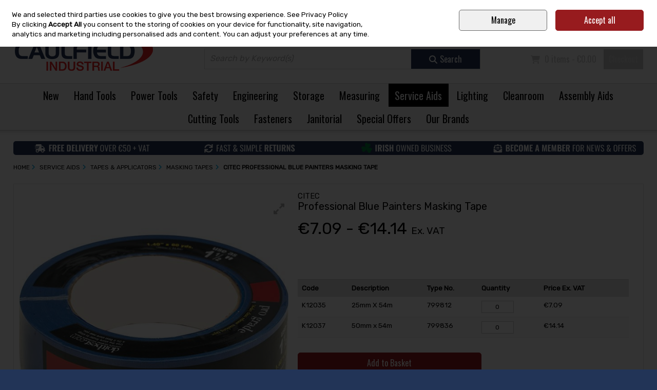

--- FILE ---
content_type: text/html; charset=utf-8
request_url: https://www.caulfieldindustrial.com/p/citec-professional-blue-painters-masking-tape/p-k12034
body_size: 36867
content:
<!DOCTYPE html>
<html xmlns="http://www.w3.org/1999/xhtml" lang="en">
<head>
    <meta charset="UTF-8" />
    <meta http-equiv="X-UA-Compatible" content="IE=edge,chrome=1" />

    <meta name="viewport" content="width=device-width,initial-scale=1.0" />

    <meta http-equiv="TITLE" content="CITEC Professional Blue Painters Masking Tape available online - Caulfield Industrial" />


    


        <meta name="DESCRIPTION" content="CITEC Professional Blue Painters Masking Tape available to buy online at Caulfield Industrial - We are the leading broadline industrial distributor in Ireland" />

        <meta name="google-site-verification" content="6fGlazTnurjRCj1KqkVe7GsYYSdNz5XIBjqqEtbnoEw" />
            <meta name="facebook-domain-verification" content="dqa3ognzkmbtv4t9mvntnjqcpq8xp1" />
                <link rel="canonical" href="https://www.caulfieldindustrial.com/p/citec-professional-blue-painters-masking-tape/p-k12034" />
            <link rel="icon" type="image/png" href="https://abclive1caulfields.s3.amazonaws.com/32bda22a-2ec4-4965-9cac-b75e246468b0/graphic/fav_caulfield___1.png" />



    <link href="/Content/fontawesome/css/all.edit.min.css" rel="stylesheet" />


<link href="/Content/websites/css/websites?v=2S16hw2rM-uiPpSpTo8tL0q7Lx_Drc-vaHbi-akjYYc1" rel="stylesheet"/>
                <link rel="stylesheet" type="text/css" href="/css/stylesheet/051af5a5-9a18-42e5-a8a4-d8fd8b104a29/" />
        










    <title>CITEC Professional Blue Painters Masking Tape available online - Caulfield Industrial</title>
</head>
<body >

    <form action="" method="post" id="mz_form" name="mz_form"  >
<input type="hidden" id="IsAdminUser" name="IsAdminUser" value="FALSE" />
<input type="hidden" id="IsSuperUser" name="IsSuperUser" value="FALSE" />
<input type="hidden" id="mzcurrentListID" name="mzcurrentListID" value="" />
<input type="hidden" id="mzgooReCapToken" name="mzgooReCapToken" value="" />
<input type="hidden" id="tinyAllowHTMLEdit" name="tinyAllowHTMLEdit" value="FALSE" />
<input type="hidden" id="mzGoogleAOldCode" name="mzGoogleAOldCode" value="N" />

<input id="mz_ignoreSaveToHistory" name="mz_ignoreSaveToHistory" value="FALSE" type="hidden" />
<input type="hidden" id="mz_UTMParameters" name="mz_UTMParameters" value="" />

<input type="hidden" id="mzCookiesAlert_PrivacyLink" name="mzCookiesAlert_PrivacyLink" value="&lt;a href=&#39;/c/privacy-and-security/3032?disablecookiepopup=y&#39;&gt;See Privacy Policy&lt;/a&gt;" />
    <!-- +++++++++++++++++++++++ START HEADER +++++++++++++++++++++++ -->
          <header id="mz_header">

              <a href="#mz_priContentInner" class="mz_skip_link">Skip to content <i class="fa-solid fa-arrow-right"></i></a>



              <!--<div id="mz_mallNav"><ul><li><a href="#" class="mz_currentMall">shopname one</a></li><li><a href="#">AnotherStore</a></li><li><a href="#">Three.</a></li><li><a href="#">FOURFOUR</a></li></ul></div>--><!-- close mz_mallNav -->

              







    <div id="mz_headerNav">
        <ul>
                    <li>
<a href="/">Home</a>                    </li>
                    <li>
<a href="/c/contact-us/3023">Account Customers: +353 (0)91 795 000 </a>                    </li>

            



            <li class="phoneNumber">
                <i class="fas fa-phone"></i>
Call Us: +353 (0)91 795 060<br />
            </li>
        </ul>
    </div> <!-- close mz_headerNav -->

<script type="text/javascript">
    function mzf_SubmitSearchTerm() {
        var searchTermEncoded = document.getElementById('mzSearchTerm').value;
        if (searchTermEncoded == "") {
            alert("You must enter a keyword in the Search box");
            return false;
        }
        else {
            searchTermEncoded = searchTermEncoded.trim();
            searchTermEncoded = encodeURIComponent(searchTermEncoded);
            window.location.href = '/search/keywords/?keywords=' + searchTermEncoded;
            return false;
        }
    }

    function searchBoxCarriageReturnPress(e) {
        if (e.keyCode == 13) {
            return mzf_SubmitSearchTerm();
        }
        else {
            return true;
        }
    }
</script>

<div id="mz_headerInner">
    
    <div class="mz_taxToggle">
        <b>Pricing</b>
        <a href="/p/citec-professional-blue-painters-masking-tape/p-k12034?taxdispinc=n" class='mz_currTax'><i class="fas fa-check-circle"></i><span>Ex. VAT</span></a>
        <a href="/p/citec-professional-blue-painters-masking-tape/p-k12034?taxdispinc=y" ><i class="fas fa-check-circle"></i><span>Inc. VAT</span></a>
    </div>

    <div id="mz_logo" itemscope itemtype="http://schema.org/Organization"><a itemprop="url" href="/"><img itemprop="logo" src="https://abclive1caulfields.s3.amazonaws.com/32bda22a-2ec4-4965-9cac-b75e246468b0/graphic/logo_caulfield___1.png" alt="Caulfield Industrial" /></a></div>

    <ul id="mz_miniNav">
        <li class="mz_mobMenu"><a><i class="fas fa-bars"></i><span>Menu</span></a></li>
        <li class="mz_mobAcct">
                <a href="/account/signin"><i class="fas fa-user"></i><span>Account</span></a>
        </li>

        <li class="mz_mobSearch"><a><i class="fas fa-search"></i><span>Search</span></a></li>
        <li class="mz_mobCart"><a href="/cart"><i class="fas fa-shopping-cart"></i><span>Cart</span></a></li>
    </ul>

    <div id="mz_headerFunctions">
        <div id="mz_account" >

                <ul>
                    
                    <li><a href='/account/signin'>Sign in</a></li>
                    <li><a href='/account/join'>Join</a></li>
                </ul>
        </div><!-- close mz_account -->

        <div id="mz_minicart" >
            <ul  class='mz_emptyMinicart' >
    <li class="mz_basketInfo"><i class="fas fa-shopping-cart"></i>
            0 items - €0.00
    </li>
    <li>
        <a href="/cart" class="mz_checkoutLink">Checkout</a>
    </li>
</ul>



        </div><!-- close mz_minicart -->

            <div id="mz_keywordSearch"><div class="mz_searchBox"><fieldset><input placeholder="Search by Keyword(s)" type="text" id="mzSearchTerm" name="mzSearchTerm" onkeypress="return searchBoxCarriageReturnPress(event)"   /><a href="javascript:mzf_SubmitSearchTerm();"><i class="fas fa-search"></i><span>Search</span></a></fieldset></div></div><!-- close mz_keywordSearch -->
        <input type="hidden" id="magKeywordsParam" value="" />
    </div><!-- close mz_headerFunctions -->


</div><!-- close mz_headerInner -->

              
<div id="mz_primaryNav_ScrollTo"></div>
    <input type="hidden" id="mz_navallowexpand" class="mz_navallowexpand" value="Y" />
<nav id="mz_primaryNav" class="mz_megamenu">
    <ul>

        <li >                <a href="/c/new-products/3048">
                                                New</a>
                            <span class="mz_toggleNav"><i class="fas fa-plus"></i></span>
            <ul class="sub-menu">
                    <li >
                            <a href="/c/new-products/3048">
                                                                                    New Products</a>
                                                <span class="mz_toggleNav"><i class="fas fa-plus"></i></span>
                        <ul class="sub-menu2">
                                <li>                                        <a href="/c/new-in-hand-tools/3051">
                                                                                                            New In Hand Tools</a>
</li>
                                <li>                                        <a href="/c/new-in-power-tools/3052">
                                                                                                            New In Power Tools</a>
</li>
                                <li>                                        <a href="/c/new-in-safety/3053">
                                                                                                            New In Safety</a>
</li>
                                <li>                                        <a href="/c/new-in-engineering/3059">
                                                                                                            New In Engineering</a>
</li>
                                <li>                                        <a href="/c/new-in-storage/3055">
                                                                                                            New In Storage</a>
</li>
                    </ul>
                </li>
            </ul>
            
        </li>
        <li >                <a href="/c/hand-tools/5">
                                                Hand Tools</a>
                            <span class="mz_toggleNav"><i class="fas fa-plus"></i></span>
            <ul class="sub-menu">
                    <li >
                            <a href="/c/screwdrivers-and-hex-keys/27">
                                                                                    Screwdrivers &amp; Hex Keys</a>
                                                <span class="mz_toggleNav"><i class="fas fa-plus"></i></span>
                        <ul class="sub-menu2">
                                <li>                                        <a href="/c/screwdrivers/873">
                                                                                                            Screwdrivers</a>
</li>
                                <li>                                        <a href="/c/screwdriver-sets/813">
                                                                                                            Screwdriver Sets</a>
</li>
                                <li>                                        <a href="/c/specialty-screwdrivers/1812">
                                                                                                            Specialty Screwdrivers</a>
</li>
                                <li>                                        <a href="/c/ratcheting-screwdrivers-and-sets/2383">
                                                                                                            Ratcheting Screwdrivers &amp; Sets</a>
</li>
                                <li>                                        <a href="/c/screwdriver-bits/785">
                                                                                                            Screwdriver Bits</a>
</li>
                                <li>                                        <a href="/c/screwdriver-bit-sets/2384">
                                                                                                            Screwdriver Bit Sets</a>
</li>
                                        <li class="mz_navViewall"><a href="/c/screwdrivers-and-hex-keys/27">View All Screwdrivers &amp; Hex Keys</a></li>
                    </ul>
                </li>
                    <li >
                            <a href="/c/knives-and-scissors/46">
                                                                                    Knives &amp; Scissors</a>
                                                <span class="mz_toggleNav"><i class="fas fa-plus"></i></span>
                        <ul class="sub-menu2">
                                <li>                                        <a href="/c/ceramic-knives-scissors-and-scrapers/3043">
                                                                                                            Ceramic Knives, Scissors &amp; Scrapers</a>
</li>
                                <li>                                        <a href="/c/knives/872">
                                                                                                            Knives</a>
</li>
                                <li>                                        <a href="/c/precision-knives/810">
                                                                                                            Precision Knives</a>
</li>
                                <li>                                        <a href="/c/safety-knives-and-scissors/886">
                                                                                                            Safety Knives &amp; Scissors</a>
</li>
                                <li>                                        <a href="/c/pen-knives-_-multi-tools/805">
                                                                                                            Pen Knives / Multi Tools</a>
</li>
                                <li>                                        <a href="/c/scissors/812">
                                                                                                            Scissors</a>
</li>
                                        <li class="mz_navViewall"><a href="/c/knives-and-scissors/46">View All Knives &amp; Scissors</a></li>
                    </ul>
                </li>
                    <li >
                            <a href="/c/sockets-and-socket-sets/22">
                                                                                    Sockets &amp; Socket Sets</a>
                                                <span class="mz_toggleNav"><i class="fas fa-plus"></i></span>
                        <ul class="sub-menu2">
                                <li>                                        <a href="/c/socket-sets/779">
                                                                                                            Socket Sets</a>
</li>
                                <li>                                        <a href="/c/1_4-drive-sockets-and-accessories/841">
                                                                                                            1/4&quot; Drive Sockets &amp; Accessories</a>
</li>
                                <li>                                        <a href="/c/3_8-drive-sockets-and-accessories/1830">
                                                                                                            3/8&#39;&#39; Drive Sockets &amp; Accessories</a>
</li>
                                <li>                                        <a href="/c/1_2-drive-sockets-and-accessories/1165">
                                                                                                            1/2&quot; Drive Sockets &amp; Accessories</a>
</li>
                                <li>                                        <a href="/c/3_4-drive-sockets-and-accessories/1833">
                                                                                                            3/4&#39;&#39; Drive Sockets &amp; Accessories</a>
</li>
                                <li>                                        <a href="/c/1-drive-sockets-and-accessories/2484">
                                                                                                            1&quot; Drive Sockets &amp; Accessories</a>
</li>
                                        <li class="mz_navViewall"><a href="/c/sockets-and-socket-sets/22">View All Sockets &amp; Socket Sets</a></li>
                    </ul>
                </li>
                    <li >
                            <a href="/c/wrenches/4021">
                                                                                    Wrenches</a>
                                                <span class="mz_toggleNav"><i class="fas fa-plus"></i></span>
                        <ul class="sub-menu2">
                                <li>                                        <a href="/c/adjustable-wrenches/4666">
                                                                                                            Adjustable Wrenches</a>
</li>
                                <li>                                        <a href="/c/combination-wrenches-and-sets/4671">
                                                                                                            Combination Wrenches &amp; Sets</a>
</li>
                                <li>                                        <a href="/c/open-end-wrenches-and-sets/4670">
                                                                                                            Open End Wrenches &amp; Sets</a>
</li>
                                <li>                                        <a href="/c/pipe-wrenches/4667">
                                                                                                            Pipe Wrenches</a>
</li>
                                <li>                                        <a href="/c/ratchet--spanners-and-wrenches/861">
                                                                                                            Ratchet  Spanners &amp; Wrenches</a>
</li>
                                <li>                                        <a href="/c/ring-spanners/4668">
                                                                                                            Ring Spanners</a>
</li>
                                        <li class="mz_navViewall"><a href="/c/wrenches/4021">View All Wrenches</a></li>
                    </ul>
                </li>
                    <li >
                            <a href="/c/files-and-saws/30">
                                                                                    Files &amp; Saws</a>
                                                <span class="mz_toggleNav"><i class="fas fa-plus"></i></span>
                        <ul class="sub-menu2">
                                <li>                                        <a href="/c/hacksaws/829">
                                                                                                            Hacksaws</a>
</li>
                                <li>                                        <a href="/c/handsaws/895">
                                                                                                            Handsaws</a>
</li>
                                <li>                                        <a href="/c/bow-jab-and-fret-saws/893">
                                                                                                            Bow Jab &amp; Fret Saws</a>
</li>
                                <li>                                        <a href="/c/piercing-and-coping-saws/831">
                                                                                                            Piercing &amp; Coping Saws</a>
</li>
                                <li>                                        <a href="/c/padsaws-and-bearsaws/830">
                                                                                                            Padsaws &amp; Bearsaws</a>
</li>
                                <li>                                        <a href="/c/hand-files/894">
                                                                                                            Hand Files</a>
</li>
                    </ul>
                </li>
                    <li >
                            <a href="/c/pliers-and-cutters/50">
                                                                                    Pliers &amp; Cutters</a>
                                                <span class="mz_toggleNav"><i class="fas fa-plus"></i></span>
                        <ul class="sub-menu2">
                                <li>                                        <a href="/c/cable-cutters/2300">
                                                                                                            Cable Cutters</a>
</li>
                                <li>                                        <a href="/c/cable-strippers/2301">
                                                                                                            Cable Strippers</a>
</li>
                                <li>                                        <a href="/c/diagonal-cutters/939">
                                                                                                            Diagonal Cutters</a>
</li>
                                <li>                                        <a href="/c/long-nose-pliers/938">
                                                                                                            Long Nose Pliers</a>
</li>
                                <li>                                        <a href="/c/slip-joint-pliers/940">
                                                                                                            Slip Joint Pliers</a>
</li>
                                <li>                                        <a href="/c/precision-pliers/994">
                                                                                                            Precision Pliers</a>
</li>
                                        <li class="mz_navViewall"><a href="/c/pliers-and-cutters/50">View All Pliers &amp; Cutters</a></li>
                    </ul>
                </li>
                    <li >
                            <a href="/c/construction-tools/152">
                                                                                    Construction Tools</a>
                                                <span class="mz_toggleNav"><i class="fas fa-plus"></i></span>
                        <ul class="sub-menu2">
                                <li>                                        <a href="/c/chalklines-and-pencils/1133">
                                                                                                            Chalklines &amp; Pencils</a>
</li>
                                <li>                                        <a href="/c/plastering-stilts/1748">
                                                                                                            Plastering Stilts</a>
</li>
                                <li>                                        <a href="/c/supports-trowels-and-floats/998">
                                                                                                            Supports, Trowels &amp; Floats</a>
</li>
                                <li>                                        <a href="/c/tile-cutters-and-accessories/1362">
                                                                                                            Tile Cutters &amp; Accessories</a>
</li>
                                <li>                                        <a href="/c/woodworking-tools/1093">
                                                                                                            Woodworking Tools</a>
</li>
                                <li>                                        <a href="/c/levels-squares-and-rules/1307">
                                                                                                            Levels, Squares &amp; Rules</a>
</li>
                    </ul>
                </li>
                    <li >
                            <a href="/c/fibre-optic-tools/2302">
                                                                                    Fibre Optic Tools</a>
                                                <span class="mz_toggleNav"><i class="fas fa-plus"></i></span>
                        <ul class="sub-menu2">
                                <li>                                        <a href="/c/fibre-optic-strippers/2303">
                                                                                                            Fibre Optic Strippers</a>
</li>
                                <li>                                        <a href="/c/fibre-optic-cutters/2305">
                                                                                                            Fibre Optic Cutters</a>
</li>
                                <li>                                        <a href="/c/fibre-optic-processing-accessories/2304">
                                                                                                            Fibre Optic Processing Accessories</a>
</li>
                    </ul>
                </li>
                    <li >
                            <a href="/c/striking-and-marking-tools/40">
                                                                                    Striking &amp; Marking Tools</a>
                                                <span class="mz_toggleNav"><i class="fas fa-plus"></i></span>
                        <ul class="sub-menu2">
                                <li>                                        <a href="/c/other-hammers/832">
                                                                                                            Other Hammers</a>
</li>
                                <li>                                        <a href="/c/framing-rip-and-claw-hammers/2385">
                                                                                                            Framing Rip &amp; Claw Hammers</a>
</li>
                                <li>                                        <a href="/c/engineers-and-ball-pein-hammers/2386">
                                                                                                            Engineers &amp; Ball Pein Hammers</a>
</li>
                                <li>                                        <a href="/c/chisels/799">
                                                                                                            Chisels</a>
</li>
                                <li>                                        <a href="/c/punches/823">
                                                                                                            Punches</a>
</li>
                                <li>                                        <a href="/c/punch-and-chisel-kit/868">
                                                                                                            Punch &amp; Chisel Kit</a>
</li>
                                        <li class="mz_navViewall"><a href="/c/striking-and-marking-tools/40">View All Striking &amp; Marking Tools</a></li>
                    </ul>
                </li>
                    <li >
                            <a href="/c/tool-kits/35">
                                                                                    Tool Kits</a>
                                                <span class="mz_toggleNav"><i class="fas fa-plus"></i></span>
                        <ul class="sub-menu2">
                                <li>                                        <a href="/c/maintenance-tool-kits/797">
                                                                                                            Maintenance Tool Kits</a>
</li>
                                <li>                                        <a href="/c/foam-inserts-for-tool-cabinets_drawers/4889">
                                                                                                            Foam Inserts for Tool Cabinets/Drawers</a>
</li>
                    </ul>
                </li>
                    <li >
                            <a href="/c/insulated-and-non-spark-hand-tools/292">
                                                                                    Insulated &amp; Non Spark Hand Tools</a>
                                                <span class="mz_toggleNav"><i class="fas fa-plus"></i></span>
                        <ul class="sub-menu2">
                                <li>                                        <a href="/c/insulated-garden-and-outdoor-tools/1663">
                                                                                                            Insulated Garden &amp; Outdoor Tools</a>
</li>
                                <li>                                        <a href="/c/insulated-knives-saws-and-hammers/1434">
                                                                                                            Insulated Knives, Saws &amp; Hammers</a>
</li>
                                <li>                                        <a href="/c/insulated-pliers-and-cutters/1157">
                                                                                                            Insulated Pliers &amp; Cutters</a>
</li>
                                <li>                                        <a href="/c/insulated-screwdrivers-and-sets/1436">
                                                                                                            Insulated Screwdrivers &amp; Sets</a>
</li>
                                <li>                                        <a href="/c/insulated-sockets-and-accessories/1438">
                                                                                                            Insulated Sockets &amp; Accessories</a>
</li>
                                <li>                                        <a href="/c/insulated-tool-kits/1446">
                                                                                                            Insulated Tool Kits</a>
</li>
                                        <li class="mz_navViewall"><a href="/c/insulated-and-non-spark-hand-tools/292">View All Insulated &amp; Non Spark Hand Tools</a></li>
                    </ul>
                </li>
                    <li >
                            <a href="/c/tools-at-height/4803">
                                                                                    Tools at Height</a>
                                                <span class="mz_toggleNav"><i class="fas fa-plus"></i></span>
                        <ul class="sub-menu2">
                                <li>                                        <a href="/c/screwdrivers-and-hex-keys/4804">
                                                                                                            Screwdrivers &amp; Hex Keys</a>
</li>
                                <li>                                        <a href="/c/pliers-and-wrenches/4805">
                                                                                                            Pliers &amp; Wrenches</a>
</li>
                                <li>                                        <a href="/c/calipers/4807">
                                                                                                            Calipers</a>
</li>
                                <li>                                        <a href="/c/lanyards/4809">
                                                                                                            Lanyards</a>
</li>
                                <li>                                        <a href="/c/sockets-extensions-and-sets/4806">
                                                                                                            Sockets, Extensions &amp; Sets</a>
</li>
                                <li>                                        <a href="/c/storage/4808">
                                                                                                            Storage</a>
</li>
                                        <li class="mz_navViewall"><a href="/c/tools-at-height/4803">View All Tools at Height</a></li>
                    </ul>
                </li>
                    <li >
                            <a href="/c/garden-tools/2033">
                                                                                    Garden Tools</a>
                                                <span class="mz_toggleNav"><i class="fas fa-plus"></i></span>
                        <ul class="sub-menu2">
                                <li>                                        <a href="/c/garden-hand-tools/2035">
                                                                                                            Garden Hand Tools</a>
</li>
                                <li>                                        <a href="/c/hoses-and-accessories/2389">
                                                                                                            Hoses &amp; Accessories</a>
</li>
                                <li>                                        <a href="/c/spades-and-shovels/2390">
                                                                                                            Spades &amp; Shovels</a>
</li>
                                <li>                                        <a href="/c/axes-and-hatchets/2391">
                                                                                                            Axes &amp; Hatchets</a>
</li>
                                <li>                                        <a href="/c/new-/2707">
                                                                                                            New </a>
</li>
                    </ul>
                </li>
            </ul>
            
        </li>
        <li >                <a href="/c/power-tools/9">
                                                Power Tools</a>
                            <span class="mz_toggleNav"><i class="fas fa-plus"></i></span>
            <ul class="sub-menu">
                    <li >
                            <a href="/c/cordless-/136">
                                                                                    Cordless </a>
                                                <span class="mz_toggleNav"><i class="fas fa-plus"></i></span>
                        <ul class="sub-menu2">
                                <li>                                        <a href="/c/cordless-bare-units/1862">
                                                                                                            Cordless Bare Units</a>
</li>
                                <li>                                        <a href="/c/cordless-kits/1772">
                                                                                                            Cordless Kits</a>
</li>
                                <li>                                        <a href="/c/cordless-combi-drills/949">
                                                                                                            Cordless Combi Drills</a>
</li>
                                <li>                                        <a href="/c/cordless-batteries/1076">
                                                                                                            Cordless Batteries</a>
</li>
                                <li>                                        <a href="/c/cordless-sds-hammer-drills-/2108">
                                                                                                            Cordless SDS Hammer Drills </a>
</li>
                                <li>                                        <a href="/c/cordless-saws/1857">
                                                                                                            Cordless Saws</a>
</li>
                                        <li class="mz_navViewall"><a href="/c/cordless-/136">View All Cordless </a></li>
                    </ul>
                </li>
                    <li >
                            <a href="/c/corded-/138">
                                                                                    Corded </a>
                                                <span class="mz_toggleNav"><i class="fas fa-plus"></i></span>
                        <ul class="sub-menu2">
                                <li>                                        <a href="/c/mitre-saws/1029">
                                                                                                            Mitre Saws</a>
</li>
                                <li>                                        <a href="/c/sds-plus-drills/955">
                                                                                                            SDS Plus Drills</a>
</li>
                                <li>                                        <a href="/c/grinders/950">
                                                                                                            Grinders</a>
</li>
                                <li>                                        <a href="/c/sds-max-drills/2110">
                                                                                                            SDS Max Drills</a>
</li>
                                <li>                                        <a href="/c/corded-drills/2111">
                                                                                                            Corded Drills</a>
</li>
                                <li>                                        <a href="/c/impact-wrenches/2115">
                                                                                                            Impact Wrenches</a>
</li>
                                        <li class="mz_navViewall"><a href="/c/corded-/138">View All Corded </a></li>
                    </ul>
                </li>
                    <li >
                            <a href="/c/accessories/139">
                                                                                    Accessories</a>
                                                <span class="mz_toggleNav"><i class="fas fa-plus"></i></span>
                        <ul class="sub-menu2">
                                <li>                                        <a href="/c/screwdriver-bits-and-sets/1060">
                                                                                                            Screwdriver Bits &amp; Sets</a>
</li>
                                <li>                                        <a href="/c/sds-drill-bits-sets-and-chisels/2473">
                                                                                                            SDS Drill Bits, Sets &amp; Chisels</a>
</li>
                                <li>                                        <a href="/c/drill-bits-and-sets-straight-shank/4924">
                                                                                                            Drill Bits &amp; Sets, Straight Shank</a>
</li>
                                <li>                                        <a href="/c/jigsaw-and-planer-blades/953">
                                                                                                            Jigsaw &amp; Planer Blades</a>
</li>
                                <li>                                        <a href="/c/chucks-and-adaptors/1057">
                                                                                                            Chucks &amp; Adaptors</a>
</li>
                                <li>                                        <a href="/c/cutting-and-grinding-discs/1859">
                                                                                                            Cutting &amp; Grinding Discs</a>
</li>
                                        <li class="mz_navViewall"><a href="/c/accessories/139">View All Accessories</a></li>
                    </ul>
                </li>
                    <li >
                            <a href="/c/laser-tools/395">
                                                                                    Laser Tools</a>
                                                <span class="mz_toggleNav"><i class="fas fa-plus"></i></span>
                        <ul class="sub-menu2">
                                <li>                                        <a href="/c/cross-line-and-point-laser-levels/1751">
                                                                                                            Cross Line &amp; Point Laser Levels</a>
</li>
                                <li>                                        <a href="/c/distance-estimators/1309">
                                                                                                            Distance Estimators</a>
</li>
                                <li>                                        <a href="/c/rotary-laser-levels/2567">
                                                                                                            Rotary Laser Levels</a>
</li>
                                <li>                                        <a href="/c/stud-sensors-and-other-levels/1908">
                                                                                                            Stud Sensors &amp; Other Levels</a>
</li>
                                <li>                                        <a href="/c/laser-accessories/2566">
                                                                                                            Laser Accessories</a>
</li>
                    </ul>
                </li>
                    <li >
                            <a href="/c/air-tools/118">
                                                                                    Air Tools</a>
                                                <span class="mz_toggleNav"><i class="fas fa-plus"></i></span>
                        <ul class="sub-menu2">
                                <li>                                        <a href="/c/compressors/1005">
                                                                                                            Compressors</a>
</li>
                                <li>                                        <a href="/c/nailers-riveters-and-staplers/1071">
                                                                                                            Nailers, Riveters &amp; Staplers</a>
</li>
                                <li>                                        <a href="/c/drills-screwdrivers-and-wrenches/1033">
                                                                                                            Drills, Screwdrivers &amp; Wrenches</a>
</li>
                                <li>                                        <a href="/c/sanders-polishers-and-grinders/1032">
                                                                                                            Sanders, Polishers &amp; Grinders</a>
</li>
                                <li>                                        <a href="/c/other-machines/1353">
                                                                                                            Other Machines</a>
</li>
                                <li>                                        <a href="/c/spray-and-blow-guns/1140">
                                                                                                            Spray &amp; Blow Guns</a>
</li>
                                        <li class="mz_navViewall"><a href="/c/air-tools/118">View All Air Tools</a></li>
                    </ul>
                </li>
                    <li >
                            <a href="/c/garden-and-outdoor-powertools/439">
                                                                                    Garden and Outdoor Powertools</a>
                                                <span class="mz_toggleNav"><i class="fas fa-plus"></i></span>
                        <ul class="sub-menu2">
                                <li>                                        <a href="/c/leaf-blowers/2879">
                                                                                                            Leaf Blowers</a>
</li>
                                <li>                                        <a href="/c/hedge-trimmers-and-strimmers/1775">
                                                                                                            Hedge Trimmers &amp; Strimmers</a>
</li>
                                <li>                                        <a href="/c/generators/1346">
                                                                                                            Generators</a>
</li>
                                <li>                                        <a href="/c/petrol-grass-trimmers-and-hedgecutters/2882">
                                                                                                            Petrol Grass Trimmers &amp; Hedgecutters</a>
</li>
                                <li>                                        <a href="/c/consaws/1340">
                                                                                                            Consaws</a>
</li>
                                <li>                                        <a href="/c/lawnmowers/2104">
                                                                                                            Lawnmowers</a>
</li>
                                        <li class="mz_navViewall"><a href="/c/garden-and-outdoor-powertools/439">View All Garden and Outdoor Powertools</a></li>
                    </ul>
                </li>
                    <li >
                            <a href="/c/cable-reels-and-electrical-supplies/145">
                                                                                    Cable Reels &amp; Electrical Supplies</a>
                                                <span class="mz_toggleNav"><i class="fas fa-plus"></i></span>
                        <ul class="sub-menu2">
                                <li>                                        <a href="/c/cable-reels-and-transformers/964">
                                                                                                            Cable Reels &amp; Transformers</a>
</li>
                                <li>                                        <a href="/c/plugs-and-sockets/992">
                                                                                                            Plugs &amp; Sockets</a>
</li>
                                <li>                                        <a href="/c/fans/1004">
                                                                                                            Fans</a>
</li>
                                <li>                                        <a href="/c/extension-leads/2260">
                                                                                                            Extension Leads</a>
</li>
                    </ul>
                </li>
                    <li >
                            <a href="/c/water-pumps-dehumidifiers-and-heaters/735">
                                                                                    Water Pumps, Dehumidifiers &amp; Heaters</a>
                                                <span class="mz_toggleNav"><i class="fas fa-plus"></i></span>
                        <ul class="sub-menu2">
                                <li>                                        <a href="/c/air-purifier_conditioners/2861">
                                                                                                            Air Purifier/Conditioners</a>
</li>
                                <li>                                        <a href="/c/dehumidifiers/1865">
                                                                                                            Dehumidifiers</a>
</li>
                                <li>                                        <a href="/c/heaters/2051">
                                                                                                            Heaters</a>
</li>
                                <li>                                        <a href="/c/water-pumps-and-sandbags/1808">
                                                                                                            Water Pumps &amp; Sandbags</a>
</li>
                                <li>                                        <a href="/c/new/2735">
                                                                                                            New</a>
</li>
                    </ul>
                </li>
            </ul>
            
        </li>
        <li >                <a href="/c/safety/7">
                                                Safety</a>
                            <span class="mz_toggleNav"><i class="fas fa-plus"></i></span>
            <ul class="sub-menu">
                    <li >
                            <a href="/c/footwear/538">
                                                                                    Footwear</a>
                                                <span class="mz_toggleNav"><i class="fas fa-plus"></i></span>
                        <ul class="sub-menu2">
                                <li>                                        <a href="/c/shoes/1483">
                                                                                                            Shoes</a>
</li>
                                <li>                                        <a href="/c/trainers/1484">
                                                                                                            Trainers</a>
</li>
                                <li>                                        <a href="/c/boots/1482">
                                                                                                            Boots</a>
</li>
                                <li>                                        <a href="/c/ladies-footwear/1793">
                                                                                                            Ladies Footwear</a>
</li>
                                <li>                                        <a href="/c/esd-safety-footwear/1997">
                                                                                                            ESD Safety Footwear</a>
</li>
                                <li>                                        <a href="/c/wellingtons-and-rigger-boots/1485">
                                                                                                            Wellingtons &amp; Rigger Boots</a>
</li>
                                        <li class="mz_navViewall"><a href="/c/footwear/538">View All Footwear</a></li>
                    </ul>
                </li>
                    <li >
                            <a href="/c/clothing/465">
                                                                                    Clothing</a>
                                                <span class="mz_toggleNav"><i class="fas fa-plus"></i></span>
                        <ul class="sub-menu2">
                                <li>                                        <a href="/c/trousers/1479">
                                                                                                            Trousers</a>
</li>
                                <li>                                        <a href="/c/hoodies-and-sweatshirts/2052">
                                                                                                            Hoodies &amp; Sweatshirts</a>
</li>
                                <li>                                        <a href="/c/jackets-and-bodywarmers/1477">
                                                                                                            Jackets &amp; Bodywarmers</a>
</li>
                                <li>                                        <a href="/c/water-resistant-clothing-/2601">
                                                                                                            Water Resistant Clothing </a>
</li>
                                <li>                                        <a href="/c/hi-visibility-clothing/1481">
                                                                                                            Hi-Visibility Clothing</a>
</li>
                                <li>                                        <a href="/c/poloshirts-and-shirts/1480">
                                                                                                            Poloshirts &amp; Shirts</a>
</li>
                                        <li class="mz_navViewall"><a href="/c/clothing/465">View All Clothing</a></li>
                    </ul>
                </li>
                    <li >
                            <a href="/c/gloves/151">
                                                                                    Gloves</a>
                                                <span class="mz_toggleNav"><i class="fas fa-plus"></i></span>
                        <ul class="sub-menu2">
                                <li>                                        <a href="/c/general-purpose/1467">
                                                                                                            General Purpose</a>
</li>
                                <li>                                        <a href="/c/disposable-gloves/1471">
                                                                                                            Disposable Gloves</a>
</li>
                                <li>                                        <a href="/c/gauntlets/1815">
                                                                                                            Gauntlets</a>
</li>
                                <li>                                        <a href="/c/cut-resistant-gloves/1470">
                                                                                                            Cut Resistant Gloves</a>
</li>
                                <li>                                        <a href="/c/thermal-gloves/1469">
                                                                                                            Thermal Gloves</a>
</li>
                                <li>                                        <a href="/c/chemical-resistant-gloves/1880">
                                                                                                            Chemical Resistant Gloves</a>
</li>
                                        <li class="mz_navViewall"><a href="/c/gloves/151">View All Gloves</a></li>
                    </ul>
                </li>
                    <li >
                            <a href="/c/eye-ear-and-head-protection/520">
                                                                                    Eye, Ear &amp; Head Protection</a>
                                                <span class="mz_toggleNav"><i class="fas fa-plus"></i></span>
                        <ul class="sub-menu2">
                                <li>                                        <a href="/c/safety-glasses/1459">
                                                                                                            Safety Glasses</a>
</li>
                                <li>                                        <a href="/c/safety-sunglasses/1993">
                                                                                                            Safety Sunglasses</a>
</li>
                                <li>                                        <a href="/c/safety-polarized-glasses/4957">
                                                                                                            Safety Polarized Glasses</a>
</li>
                                <li>                                        <a href="/c/office-_-computer--glasses/4789">
                                                                                                            Office / Computer  Glasses</a>
</li>
                                <li>                                        <a href="/c/goggles/1460">
                                                                                                            Goggles</a>
</li>
                                <li>                                        <a href="/c/safety-glasses-accessories/4951">
                                                                                                            Safety Glasses Accessories</a>
</li>
                                        <li class="mz_navViewall"><a href="/c/eye-ear-and-head-protection/520">View All Eye, Ear &amp; Head Protection</a></li>
                    </ul>
                </li>
                    <li >
                            <a href="/c/respiration/115">
                                                                                    Respiration</a>
                                                <span class="mz_toggleNav"><i class="fas fa-plus"></i></span>
                        <ul class="sub-menu2">
                                <li>                                        <a href="/c/disposable-face-masks/927">
                                                                                                            Disposable Face Masks</a>
</li>
                                <li>                                        <a href="/c/powered-air-respirators---papr/1466">
                                                                                                            Powered Air Respirators - PAPR</a>
</li>
                                <li>                                        <a href="/c/reusable-respirators/4908">
                                                                                                            Reusable Respirators</a>
</li>
                                <li>                                        <a href="/c/filters/1465">
                                                                                                            Filters</a>
</li>
                    </ul>
                </li>
                    <li >
                            <a href="/c/spill-containment-and-storage/578">
                                                                                    Spill Containment &amp; Storage</a>
                                                <span class="mz_toggleNav"><i class="fas fa-plus"></i></span>
                        <ul class="sub-menu2">
                                <li>                                        <a href="/c/absorbents/1580">
                                                                                                            Absorbents</a>
</li>
                                <li>                                        <a href="/c/spill-trays-and-containers/1575">
                                                                                                            Spill Trays &amp; Containers</a>
</li>
                                <li>                                        <a href="/c/safety-cabinets-and-chests/1577">
                                                                                                            Safety Cabinets &amp; Chests</a>
</li>
                                <li>                                        <a href="/c/lithium-batteries-safety-cabinets/4907">
                                                                                                            Lithium Batteries Safety Cabinets</a>
</li>
                                <li>                                        <a href="/c/safety-cans/1574">
                                                                                                            Safety Cans</a>
</li>
                                <li>                                        <a href="/c/drum-handling-accessories/1579">
                                                                                                            Drum Handling Accessories</a>
</li>
                                        <li class="mz_navViewall"><a href="/c/spill-containment-and-storage/578">View All Spill Containment &amp; Storage</a></li>
                    </ul>
                </li>
                    <li >
                            <a href="/c/security-products/33">
                                                                                    Security Products</a>
                                                <span class="mz_toggleNav"><i class="fas fa-plus"></i></span>
                        <ul class="sub-menu2">
                                <li>                                        <a href="/c/padlocks-and-accessories/1350">
                                                                                                            Padlocks &amp; Accessories</a>
</li>
                                <li>                                        <a href="/c/lockout_tagout-and-accessories/796">
                                                                                                            Lockout/Tagout &amp; Accessories</a>
</li>
                                <li>                                        <a href="/c/warehouse-mirrors/1432">
                                                                                                            Warehouse Mirrors</a>
</li>
                    </ul>
                </li>
                    <li >
                            <a href="/c/matting-and-anti-slip-products/511">
                                                                                    Matting &amp; Anti Slip Products</a>
                                                <span class="mz_toggleNav"><i class="fas fa-plus"></i></span>
                        <ul class="sub-menu2">
                                <li>                                        <a href="/c/anti-fatigue-matting---dry-area/1939">
                                                                                                            Anti Fatigue Matting - Dry Area</a>
</li>
                                <li>                                        <a href="/c/anti-fatigue-matting---food-industry/1941">
                                                                                                            Anti Fatigue Matting - Food Industry</a>
</li>
                                <li>                                        <a href="/c/anti-fatigue-matting---wet-area/1940">
                                                                                                            Anti Fatigue Matting - Wet Area</a>
</li>
                                <li>                                        <a href="/c/anti-slip-tapes-and-coatings/1581">
                                                                                                            Anti Slip Tapes &amp; Coatings</a>
</li>
                                <li>                                        <a href="/c/entrance-matting/1450">
                                                                                                            Entrance Matting</a>
</li>
                                <li>                                        <a href="/c/floor-marking/2326">
                                                                                                            Floor Marking</a>
</li>
                                        <li class="mz_navViewall"><a href="/c/matting-and-anti-slip-products/511">View All Matting &amp; Anti Slip Products</a></li>
                    </ul>
                </li>
                    <li >
                            <a href="/c/atex-approved-instruments/2043">
                                                                                    ATEX Approved Instruments</a>
                                                <span class="mz_toggleNav"><i class="fas fa-plus"></i></span>
                        <ul class="sub-menu2">
                                <li>                                        <a href="/c/atex-lights/3954">
                                                                                                            Atex Lights</a>
</li>
                                <li>                                        <a href="/c/atex-approved-digital-cameras/2045">
                                                                                                            ATEX Approved Digital Cameras</a>
</li>
                                <li>                                        <a href="/c/atex-approved-instruments_equipment/2047">
                                                                                                            ATEX Approved Instruments/Equipment</a>
</li>
                                <li>                                        <a href="/c/atex-approved-laser-distance-meter/2046">
                                                                                                            ATEX Approved Laser Distance Meter</a>
</li>
                    </ul>
                </li>
                    <li >
                            <a href="/c/fall-arrest-and-tool-lanyards/542">
                                                                                    Fall Arrest &amp; Tool Lanyards</a>
                                                <span class="mz_toggleNav"><i class="fas fa-plus"></i></span>
                        <ul class="sub-menu2">
                                <li>                                        <a href="/c/safety-harnesses-and-lanyards/1486">
                                                                                                            Safety Harnesses &amp; Lanyards</a>
</li>
                                <li>                                        <a href="/c/restraint-kit/2943">
                                                                                                            Restraint Kit</a>
</li>
                                <li>                                        <a href="/c/safety-harnesses-accessories/2941">
                                                                                                            Safety Harnesses Accessories</a>
</li>
                                <li>                                        <a href="/c/tool-lanyards/2255">
                                                                                                            Tool Lanyards</a>
</li>
                    </ul>
                </li>
                    <li >
                            <a href="/c/first-aid-and-fire-protection/513">
                                                                                    First Aid &amp; Fire Protection</a>
                                                <span class="mz_toggleNav"><i class="fas fa-plus"></i></span>
                        <ul class="sub-menu2">
                                <li>                                        <a href="/c/employee-welfare-testing-and-protection/3937">
                                                                                                            Employee Welfare Testing &amp; Protection</a>
</li>
                                <li>                                        <a href="/c/eye-and-body-wash-stations/1458">
                                                                                                            Eye &amp; Body Wash Stations</a>
</li>
                                <li>                                        <a href="/c/fire-safe-equipment-and-alarms/1452">
                                                                                                            Fire Safe Equipment &amp; Alarms</a>
</li>
                                <li>                                        <a href="/c/first-aid-kits/1457">
                                                                                                            First Aid Kits</a>
</li>
                                <li>                                        <a href="/c/life-jackets-and-buoyancy-aids/2350">
                                                                                                            Life Jackets &amp; Buoyancy Aids</a>
</li>
                                <li>                                        <a href="/c/defibrillators-and-accessories/3917">
                                                                                                            Defibrillators &amp; Accessories</a>
</li>
                    </ul>
                </li>
                    <li >
                            <a href="/c/rescue-equipment/2842">
                                                                                    Rescue Equipment</a>
                                                <span class="mz_toggleNav"><i class="fas fa-plus"></i></span>
                        <ul class="sub-menu2">
                                <li>                                        <a href="/c/rescue-hooks/2843">
                                                                                                            Rescue Hooks</a>
</li>
                                <li>                                        <a href="/c/rescue-kits/2844">
                                                                                                            Rescue Kits</a>
</li>
                                <li>                                        <a href="/c/other/2983">
                                                                                                            Other</a>
</li>
                    </ul>
                </li>
                    <li >
                            <a href="/c/barrier-systems-and-traffic-control/504">
                                                                                    Barrier Systems &amp; Traffic Control</a>
                                                <span class="mz_toggleNav"><i class="fas fa-plus"></i></span>
                        <ul class="sub-menu2">
                                <li>                                        <a href="/c/barrier-posts-gates-and-accessories/1428">
                                                                                                            Barrier Posts, Gates &amp; Accessories</a>
</li>
                                <li>                                        <a href="/c/lamps-and-tapes/1431">
                                                                                                            Lamps &amp; Tapes</a>
</li>
                                <li>                                        <a href="/c/road-cones/1429">
                                                                                                            Road Cones</a>
</li>
                                <li>                                        <a href="/c/speed-bumps/1430">
                                                                                                            Speed Bumps</a>
</li>
                    </ul>
                </li>
                    <li >
                            <a href="/c/signs-and-labels/2213">
                                                                                    Signs &amp; Labels</a>
                                                <span class="mz_toggleNav"><i class="fas fa-plus"></i></span>
                        <ul class="sub-menu2">
                                <li>                                        <a href="/c/safety-signs-and-labels/2214">
                                                                                                            Safety Signs &amp; Labels</a>
</li>
                                <li>                                        <a href="/c/social-distancing-signs/2215">
                                                                                                            Social Distancing Signs</a>
</li>
                                <li>                                        <a href="/c/safety-posters/2217">
                                                                                                            Safety Posters</a>
</li>
                                <li>                                        <a href="/c/floor-signs/3935">
                                                                                                            Floor Signs</a>
</li>
                                <li>                                        <a href="/c/quality-assurance-labels/2219">
                                                                                                            Quality Assurance Labels</a>
</li>
                                <li>                                        <a href="/c/accessories/3938">
                                                                                                            Accessories</a>
</li>
                    </ul>
                </li>
                    <li >
                            <a href="/c/winter-supplies/1960">
                                                                                    Winter Supplies</a>
                                                <span class="mz_toggleNav"><i class="fas fa-plus"></i></span>
                        <ul class="sub-menu2">
                                <li>                                        <a href="/c/anti-slip-shoe-accesories/1962">
                                                                                                            Anti Slip Shoe Accesories</a>
</li>
                                <li>                                        <a href="/c/dehumidifiers---winter-supplies/1966">
                                                                                                            Dehumidifiers - Winter Supplies</a>
</li>
                                <li>                                        <a href="/c/de-icing-salt-grit-binssalt-spreaders-and-warning-signs/1961">
                                                                                                            De-Icing Salt, Grit Bins,Salt Spreaders &amp; Warning Signs</a>
</li>
                                <li>                                        <a href="/c/space-heaters/1963">
                                                                                                            Space Heaters</a>
</li>
                                <li>                                        <a href="/c/water-pumps-and-sandbags/1965">
                                                                                                            Water Pumps &amp; Sandbags</a>
</li>
                                <li>                                        <a href="/c/winter-workwear/1967">
                                                                                                            Winter Workwear</a>
</li>
                                        <li class="mz_navViewall"><a href="/c/winter-supplies/1960">View All Winter Supplies</a></li>
                    </ul>
                </li>
                    <li >
                            <a href="/c/social-distancing/3939">
                                                                                    Social Distancing</a>
                                                <span class="mz_toggleNav"><i class="fas fa-plus"></i></span>
                        <ul class="sub-menu2">
                                <li>                                        <a href="/c/social-distancing-signs/3940">
                                                                                                            Social Distancing Signs</a>
</li>
                                <li>                                        <a href="/c/crowd-control-barriers/3941">
                                                                                                            Crowd Control Barriers</a>
</li>
                                <li>                                        <a href="/c/hand-and-surface-wipes/3942">
                                                                                                            Hand and Surface Wipes</a>
</li>
                                <li>                                        <a href="/c/personal-protective-equipment/3943">
                                                                                                            Personal Protective Equipment</a>
</li>
                    </ul>
                </li>
            </ul>
            
        </li>
        <li >                <a href="/c/engineering/10">
                                                Engineering</a>
                            <span class="mz_toggleNav"><i class="fas fa-plus"></i></span>
            <ul class="sub-menu">
                    <li >
                            <a href="/c/welding/146">
                                                                                    Welding</a>
                                                <span class="mz_toggleNav"><i class="fas fa-plus"></i></span>
                        <ul class="sub-menu2">
                                <li>                                        <a href="/c/welding-machines/1090">
                                                                                                            Welding Machines</a>
</li>
                                <li>                                        <a href="/c/welding-helmets/1874">
                                                                                                            Welding Helmets</a>
</li>
                                <li>                                        <a href="/c/welding-helmets-accessories/4714">
                                                                                                            Welding Helmets Accessories</a>
</li>
                                <li>                                        <a href="/c/welding-wire-and--welding-rods/1873">
                                                                                                            Welding Wire &amp;  Welding Rods</a>
</li>
                                <li>                                        <a href="/c/welding-clothing-and-ppe/1879">
                                                                                                            Welding Clothing &amp; PPE</a>
</li>
                                <li>                                        <a href="/c/arc-welding-accessories/4791">
                                                                                                            Arc Welding Accessories</a>
</li>
                                        <li class="mz_navViewall"><a href="/c/welding/146">View All Welding</a></li>
                    </ul>
                </li>
                    <li >
                            <a href="/c/metalworking/131">
                                                                                    Metalworking</a>
                                                <span class="mz_toggleNav"><i class="fas fa-plus"></i></span>
                        <ul class="sub-menu2">
                                <li>                                        <a href="/c/bending-and-cutting/1111">
                                                                                                            Bending &amp; Cutting</a>
</li>
                                <li>                                        <a href="/c/drills-and-grinders/1062">
                                                                                                            Drills &amp; Grinders</a>
</li>
                                <li>                                        <a href="/c/engineering-materials/943">
                                                                                                            Engineering Materials</a>
</li>
                                <li>                                        <a href="/c/machine-guards/2014">
                                                                                                            Machine Guards</a>
</li>
                                <li>                                        <a href="/c/presses/947">
                                                                                                            Presses</a>
</li>
                                <li>                                        <a href="/c/riveting-tools/966">
                                                                                                            Riveting Tools</a>
</li>
                                        <li class="mz_navViewall"><a href="/c/metalworking/131">View All Metalworking</a></li>
                    </ul>
                </li>
                    <li >
                            <a href="/c/lubricants-paints-and-dispensers/120">
                                                                                    Lubricants, Paints &amp; Dispensers</a>
                                                <span class="mz_toggleNav"><i class="fas fa-plus"></i></span>
                        <ul class="sub-menu2">
                                <li>                                        <a href="/c/oil-dispensers/932">
                                                                                                            Oil Dispensers</a>
</li>
                                <li>                                        <a href="/c/grease-dispensers-and-fittings/931">
                                                                                                            Grease Dispensers &amp; Fittings</a>
</li>
                                <li>                                        <a href="/c/funnels-and-liquid-dispensers/1144">
                                                                                                            Funnels &amp; Liquid Dispensers</a>
</li>
                                <li>                                        <a href="/c/paints-brushes-and-accessories/1002">
                                                                                                            Paints, Brushes &amp; Accessories</a>
</li>
                    </ul>
                </li>
                    <li >
                            <a href="/c/pipe-maintenance/248">
                                                                                    Pipe Maintenance</a>
                                                <span class="mz_toggleNav"><i class="fas fa-plus"></i></span>
                        <ul class="sub-menu2">
                                <li>                                        <a href="/c/cable-and-pipe-locators/1977">
                                                                                                            Cable &amp; Pipe Locators</a>
</li>
                                <li>                                        <a href="/c/water-leak-and-drain-maintenance-equipment/1978">
                                                                                                            Water Leak &amp; Drain Maintenance Equipment</a>
</li>
                                <li>                                        <a href="/c/hand-tools/1107">
                                                                                                            Hand Tools</a>
</li>
                                <li>                                        <a href="/c/plumbing-accessories/1109">
                                                                                                            Plumbing Accessories</a>
</li>
                                <li>                                        <a href="/c/pipe-bending-and-cutting/1106">
                                                                                                            Pipe Bending &amp; Cutting</a>
</li>
                                <li>                                        <a href="/c/threading-tools/1108">
                                                                                                            Threading Tools</a>
</li>
                    </ul>
                </li>
                    <li >
                            <a href="/c/lifting-and-garage-equipment/162">
                                                                                    Lifting &amp; Garage Equipment</a>
                                                <span class="mz_toggleNav"><i class="fas fa-plus"></i></span>
                        <ul class="sub-menu2">
                                <li>                                        <a href="/c/boosters-and-chargers/1129">
                                                                                                            Boosters &amp; Chargers</a>
</li>
                                <li>                                        <a href="/c/car-creeper/1622">
                                                                                                            Car Creeper</a>
</li>
                                <li>                                        <a href="/c/tyre-inflators/2973">
                                                                                                            Tyre Inflators</a>
</li>
                                <li>                                        <a href="/c/cranes-trolleys-and-jacks/1092">
                                                                                                            Cranes, Trolleys &amp; Jacks</a>
</li>
                                <li>                                        <a href="/c/mechanics-tools/1007">
                                                                                                            Mechanics Tools</a>
</li>
                    </ul>
                </li>
                    <li >
                            <a href="/c/clamps-vices-and-magnets/133">
                                                                                    Clamps, Vices &amp; Magnets</a>
                                                <span class="mz_toggleNav"><i class="fas fa-plus"></i></span>
                        <ul class="sub-menu2">
                                <li>                                        <a href="/c/vices/977">
                                                                                                            Vices</a>
</li>
                                <li>                                        <a href="/c/industrial-clamps/957">
                                                                                                            Industrial Clamps</a>
</li>
                                <li>                                        <a href="/c/general-purpose-clamps/946">
                                                                                                            General Purpose Clamps</a>
</li>
                                <li>                                        <a href="/c/woodworking-clamps/4896">
                                                                                                            Woodworking Clamps</a>
</li>
                                <li>                                        <a href="/c/welding-clamps/4897">
                                                                                                            Welding Clamps</a>
</li>
                                <li>                                        <a href="/c/flooring-clamps/4898">
                                                                                                            Flooring Clamps</a>
</li>
                                        <li class="mz_navViewall"><a href="/c/clamps-vices-and-magnets/133">View All Clamps, Vices &amp; Magnets</a></li>
                    </ul>
                </li>
                    <li >
                            <a href="/c/general-maintenance/202">
                                                                                    General Maintenance</a>
                                                <span class="mz_toggleNav"><i class="fas fa-plus"></i></span>
                        <ul class="sub-menu2">
                                <li>                                        <a href="/c/accessories/1053">
                                                                                                            Accessories</a>
</li>
                    </ul>
                </li>
            </ul>
            
        </li>
        <li >                <a href="/c/storage/6">
                                                Storage</a>
                            <span class="mz_toggleNav"><i class="fas fa-plus"></i></span>
            <ul class="sub-menu">
                    <li >
                            <a href="/c/containers-trays-and-boxes/594">
                                                                                    Containers, Trays &amp; Boxes</a>
                                                <span class="mz_toggleNav"><i class="fas fa-plus"></i></span>
                        <ul class="sub-menu2">
                                <li>                                        <a href="/c/ibc-containers/1954">
                                                                                                            IBC Containers</a>
</li>
                                <li>                                        <a href="/c/parts-cabinets/1597">
                                                                                                            Parts Cabinets</a>
</li>
                                <li>                                        <a href="/c/storage-bins/1598">
                                                                                                            Storage Bins</a>
</li>
                                <li>                                        <a href="/c/compartment-boxes-and-bins/1596">
                                                                                                            Compartment Boxes &amp; Bins</a>
</li>
                                <li>                                        <a href="/c/storage-boxes-and-trays/1602">
                                                                                                            Storage Boxes &amp; Trays</a>
</li>
                                <li>                                        <a href="/c/pallet-boxes/1607">
                                                                                                            Pallet Boxes</a>
</li>
                                        <li class="mz_navViewall"><a href="/c/containers-trays-and-boxes/594">View All Containers, Trays &amp; Boxes</a></li>
                    </ul>
                </li>
                    <li >
                            <a href="/c/tool-storage/24">
                                                                                    Tool Storage</a>
                                                <span class="mz_toggleNav"><i class="fas fa-plus"></i></span>
                        <ul class="sub-menu2">
                                <li>                                        <a href="/c/cabinets-and-chests/857">
                                                                                                            Cabinets &amp; Chests</a>
</li>
                                <li>                                        <a href="/c/site-boxes/1058">
                                                                                                            Site Boxes</a>
</li>
                                <li>                                        <a href="/c/workbenches/1904">
                                                                                                            Workbenches</a>
</li>
                                <li>                                        <a href="/c/tool-boxes/778">
                                                                                                            Tool Boxes</a>
</li>
                                <li>                                        <a href="/c/tool-and-equipment-cases/798">
                                                                                                            Tool &amp; Equipment Cases</a>
</li>
                                <li>                                        <a href="/c/tool-panels-bins-and-racks/1582">
                                                                                                            Tool Panels, Bins &amp; Racks</a>
</li>
                                        <li class="mz_navViewall"><a href="/c/tool-storage/24">View All Tool Storage</a></li>
                    </ul>
                </li>
                    <li >
                            <a href="/c/access-equipment/604">
                                                                                    Access Equipment</a>
                                                <span class="mz_toggleNav"><i class="fas fa-plus"></i></span>
                        <ul class="sub-menu2">
                                <li>                                        <a href="/c/stepladders/2307">
                                                                                                            Stepladders</a>
</li>
                                <li>                                        <a href="/c/combination-ladders/2308">
                                                                                                            Combination Ladders</a>
</li>
                                <li>                                        <a href="/c/extension-ladders-/1639">
                                                                                                            Extension Ladders </a>
</li>
                                <li>                                        <a href="/c/platform-ladders/2309">
                                                                                                            Platform Ladders</a>
</li>
                                <li>                                        <a href="/c/wheel-chocks/2311">
                                                                                                            Wheel Chocks</a>
</li>
                                <li>                                        <a href="/c/steps-and-stools/1890">
                                                                                                            Steps &amp; Stools</a>
</li>
                                        <li class="mz_navViewall"><a href="/c/access-equipment/604">View All Access Equipment</a></li>
                    </ul>
                </li>
                    <li >
                            <a href="/c/castors-and-trolleys/605">
                                                                                    Castors &amp; Trolleys</a>
                                                <span class="mz_toggleNav"><i class="fas fa-plus"></i></span>
                        <ul class="sub-menu2">
                                <li>                                        <a href="/c/castors/1896">
                                                                                                            Castors</a>
</li>
                                <li>                                        <a href="/c/utility-carts/1613">
                                                                                                            Utility Carts</a>
</li>
                                <li>                                        <a href="/c/trolleys/1843">
                                                                                                            Trolleys</a>
</li>
                                <li>                                        <a href="/c/hand-_-sack-trucks/1616">
                                                                                                            Hand / Sack Trucks</a>
</li>
                                <li>                                        <a href="/c/mobile-racks/1813">
                                                                                                            Mobile Racks</a>
</li>
                                <li>                                        <a href="/c/platform-trucks/1610">
                                                                                                            Platform Trucks</a>
</li>
                                        <li class="mz_navViewall"><a href="/c/castors-and-trolleys/605">View All Castors &amp; Trolleys</a></li>
                    </ul>
                </li>
                    <li >
                            <a href="/c/shelving-cupboards-and-lockers/593">
                                                                                    Shelving, Cupboards &amp; Lockers</a>
                                                <span class="mz_toggleNav"><i class="fas fa-plus"></i></span>
                        <ul class="sub-menu2">
                                <li>                                        <a href="/c/wire-shelving-and-carts/2586">
                                                                                                            Wire Shelving &amp; Carts</a>
</li>
                                <li>                                        <a href="/c/automated-vending-machines/2589">
                                                                                                            Automated Vending Machines</a>
</li>
                                <li>                                        <a href="/c/lockers-and-cloakroom/2587">
                                                                                                            Lockers &amp; Cloakroom</a>
</li>
                                <li>                                        <a href="/c/security-carts/2786">
                                                                                                            Security Carts</a>
</li>
                                <li>                                        <a href="/c/storage-safes/2590">
                                                                                                            Storage Safes</a>
</li>
                                <li>                                        <a href="/c/wall-cabinets/1589">
                                                                                                            Wall Cabinets</a>
</li>
                                        <li class="mz_navViewall"><a href="/c/shelving-cupboards-and-lockers/593">View All Shelving, Cupboards &amp; Lockers</a></li>
                    </ul>
                </li>
                    <li >
                            <a href="/c/packaging/124">
                                                                                    Packaging</a>
                                                <span class="mz_toggleNav"><i class="fas fa-plus"></i></span>
                        <ul class="sub-menu2">
                                <li>                                        <a href="/c/staplers-and-accessories/1893">
                                                                                                            Staplers &amp; Accessories</a>
</li>
                                <li>                                        <a href="/c/packaging-tapes-and-applicators/1128">
                                                                                                            Packaging Tapes &amp; Applicators</a>
</li>
                                <li>                                        <a href="/c/strapping-tools-and-accessories/1644">
                                                                                                            Strapping Tools &amp; Accessories</a>
</li>
                                <li>                                        <a href="/c/mailroom-products/935">
                                                                                                            Mailroom Products</a>
</li>
                                <li>                                        <a href="/c/heat-sealers/1642">
                                                                                                            Heat Sealers</a>
</li>
                                <li>                                        <a href="/c/bubble-wrap-and-bags/1643">
                                                                                                            Bubble Wrap &amp; Bags</a>
</li>
                                        <li class="mz_navViewall"><a href="/c/packaging/124">View All Packaging</a></li>
                    </ul>
                </li>
                    <li >
                            <a href="/c/lifting-equipment/602">
                                                                                    Lifting Equipment</a>
                                                <span class="mz_toggleNav"><i class="fas fa-plus"></i></span>
                        <ul class="sub-menu2">
                                <li>                                        <a href="/c/pallet-trucks/1623">
                                                                                                            Pallet Trucks</a>
</li>
                                <li>                                        <a href="/c/plastic-pallets/1606">
                                                                                                            Plastic Pallets</a>
</li>
                                <li>                                        <a href="/c/lift-tables/1624">
                                                                                                            Lift Tables</a>
</li>
                                <li>                                        <a href="/c/stackers/1625">
                                                                                                            Stackers</a>
</li>
                                <li>                                        <a href="/c/rollers-and-skates/1621">
                                                                                                            Rollers &amp; Skates</a>
</li>
                                <li>                                        <a href="/c/slings-tie-downs-and-tarpaulins/1629">
                                                                                                            Slings, Tie Downs &amp; Tarpaulins</a>
</li>
                                        <li class="mz_navViewall"><a href="/c/lifting-equipment/602">View All Lifting Equipment</a></li>
                    </ul>
                </li>
                    <li >
                            <a href="/c/chairs-and-furniture/596">
                                                                                    Chairs &amp; Furniture</a>
                                                <span class="mz_toggleNav"><i class="fas fa-plus"></i></span>
                        <ul class="sub-menu2">
                                <li>                                        <a href="/c/chairs/1585">
                                                                                                            Chairs</a>
</li>
                                <li>                                        <a href="/c/stools/1586">
                                                                                                            Stools</a>
</li>
                                <li>                                        <a href="/c/footrests/1583">
                                                                                                            Footrests</a>
</li>
                                <li>                                        <a href="/c/tables-and-benches/1844">
                                                                                                            Tables &amp; Benches</a>
</li>
                                <li>                                        <a href="/c/desks-and-workstation-accessories/1649">
                                                                                                            Desks &amp; Workstation Accessories</a>
</li>
                                <li>                                        <a href="/c/cabinets/1593">
                                                                                                            Cabinets</a>
</li>
                                        <li class="mz_navViewall"><a href="/c/chairs-and-furniture/596">View All Chairs &amp; Furniture</a></li>
                    </ul>
                </li>
            </ul>
            
        </li>
        <li >                <a href="/c/measuring/2">
                                                Measuring</a>
                            <span class="mz_toggleNav"><i class="fas fa-plus"></i></span>
            <ul class="sub-menu">
                    <li >
                            <a href="/c/measuring-instruments/178">
                                                                                    Measuring Instruments</a>
                                                <span class="mz_toggleNav"><i class="fas fa-plus"></i></span>
                        <ul class="sub-menu2">
                                <li>                                        <a href="/c/calipers/1291">
                                                                                                            Calipers</a>
</li>
                                <li>                                        <a href="/c/force-gauges/2665">
                                                                                                            Force Gauges</a>
</li>
                                <li>                                        <a href="/c/measuring-tapes--wheels-and-rulers/2126">
                                                                                                            Measuring Tapes,  Wheels &amp; Rulers</a>
</li>
                                <li>                                        <a href="/c/thickness-gauges/2288">
                                                                                                            Thickness Gauges</a>
</li>
                                <li>                                        <a href="/c/micrometers-and-depth-gauges/1292">
                                                                                                            Micrometers &amp; Depth Gauges</a>
</li>
                                <li>                                        <a href="/c/dial-indicators/1293">
                                                                                                            Dial Indicators</a>
</li>
                                        <li class="mz_navViewall"><a href="/c/measuring-instruments/178">View All Measuring Instruments</a></li>
                    </ul>
                </li>
                    <li >
                            <a href="/c/borescopes-microscopes-and-inspection-cameras/1970">
                                                                                    Borescopes, Microscopes &amp; Inspection Cameras</a>
                                                <span class="mz_toggleNav"><i class="fas fa-plus"></i></span>
                        <ul class="sub-menu2">
                                <li>                                        <a href="/c/borescopes-and-inspection-cameras/1971">
                                                                                                            Borescopes and Inspection Cameras</a>
</li>
                                <li>                                        <a href="/c/measuring-microscopes/2568">
                                                                                                            Measuring Microscopes</a>
</li>
                                <li>                                        <a href="/c/borescopes-and-inspection-cameras-extech-offer/2928">
                                                                                                            Borescopes and Inspection Cameras Extech Offer</a>
</li>
                    </ul>
                </li>
                    <li >
                            <a href="/c/multimeters-and-accessories/372">
                                                                                    Multimeters &amp; Accessories</a>
                                                <span class="mz_toggleNav"><i class="fas fa-plus"></i></span>
                        <ul class="sub-menu2">
                                <li>                                        <a href="/c/multimeters/1268">
                                                                                                            Multimeters</a>
</li>
                                <li>                                        <a href="/c/clamp-meters/1270">
                                                                                                            Clamp Meters</a>
</li>
                                <li>                                        <a href="/c/kits/1659">
                                                                                                            Kits</a>
</li>
                                <li>                                        <a href="/c/multimeter-accessories-/1274">
                                                                                                            Multimeter Accessories </a>
</li>
                    </ul>
                </li>
                    <li >
                            <a href="/c/electrical-test-equipment/374">
                                                                                    Electrical Test Equipment</a>
                                                <span class="mz_toggleNav"><i class="fas fa-plus"></i></span>
                        <ul class="sub-menu2">
                                <li>                                        <a href="/c/power-quality-and-energy-tools/2945">
                                                                                                            Power Quality &amp; Energy Tools</a>
</li>
                                <li>                                        <a href="/c/cable-and-wire-testing/1757">
                                                                                                            Cable &amp; Wire Testing</a>
</li>
                                <li>                                        <a href="/c/ev-charger-testing/5036">
                                                                                                            EV Charger Testing</a>
</li>
                                <li>                                        <a href="/c/installation-tester/1284">
                                                                                                            Installation Tester</a>
</li>
                                <li>                                        <a href="/c/insulation-and-pat-testing/1286">
                                                                                                            Insulation &amp; PAT Testing</a>
</li>
                                <li>                                        <a href="/c/kits-and-accessories/1907">
                                                                                                            Kits &amp; Accessories</a>
</li>
                                        <li class="mz_navViewall"><a href="/c/electrical-test-equipment/374">View All Electrical Test Equipment</a></li>
                    </ul>
                </li>
                    <li >
                            <a href="/c/other-test-instruments/375">
                                                                                    Other Test Instruments</a>
                                                <span class="mz_toggleNav"><i class="fas fa-plus"></i></span>
                        <ul class="sub-menu2">
                                <li>                                        <a href="/c/cable-and-wire-tracing/4927">
                                                                                                            Cable &amp; Wire Tracing</a>
</li>
                                <li>                                        <a href="/c/comparators/1300">
                                                                                                            Comparators</a>
</li>
                                <li>                                        <a href="/c/measuring-calculators/1906">
                                                                                                            Measuring Calculators</a>
</li>
                                <li>                                        <a href="/c/oscilloscopes-and-accessories/1271">
                                                                                                            Oscilloscopes &amp; Accessories</a>
</li>
                                <li>                                        <a href="/c/power-supplies/1282">
                                                                                                            Power Supplies</a>
</li>
                                <li>                                        <a href="/c/stroboscopes-and-tachometers/1298">
                                                                                                            Stroboscopes &amp; Tachometers</a>
</li>
                                        <li class="mz_navViewall"><a href="/c/other-test-instruments/375">View All Other Test Instruments</a></li>
                    </ul>
                </li>
                    <li >
                            <a href="/c/weighing-scales-and-balances/409">
                                                                                    Weighing Scales &amp; Balances</a>
                                                <span class="mz_toggleNav"><i class="fas fa-plus"></i></span>
                        <ul class="sub-menu2">
                                <li>                                        <a href="/c/weights/2890">
                                                                                                            Weights</a>
</li>
                                <li>                                        <a href="/c/balances/2183">
                                                                                                            Balances</a>
</li>
                                <li>                                        <a href="/c/crane-scales/2184">
                                                                                                            Crane Scales</a>
</li>
                                <li>                                        <a href="/c/weighing-scales/1311">
                                                                                                            Weighing Scales</a>
</li>
                    </ul>
                </li>
                    <li >
                            <a href="/c/torque-testing/412">
                                                                                    Torque Testing</a>
                                                <span class="mz_toggleNav"><i class="fas fa-plus"></i></span>
                        <ul class="sub-menu2">
                                <li>                                        <a href="/c/torque-screwdrivers/2291">
                                                                                                            Torque Screwdrivers</a>
</li>
                                <li>                                        <a href="/c/torque-testers/2664">
                                                                                                            Torque Testers</a>
</li>
                                <li>                                        <a href="/c/torque-wrenches-and-accessories/1312">
                                                                                                            Torque Wrenches &amp; Accessories</a>
</li>
                                <li>                                        <a href="/c/new/2730">
                                                                                                            New</a>
</li>
                    </ul>
                </li>
                    <li >
                            <a href="/c/environment-testers/386">
                                                                                    Environment Testers</a>
                                                <span class="mz_toggleNav"><i class="fas fa-plus"></i></span>
                        <ul class="sub-menu2">
                                <li>                                        <a href="/c/air-quality/1760">
                                                                                                            Air Quality</a>
</li>
                                <li>                                        <a href="/c/anemometers/1946">
                                                                                                            Anemometers</a>
</li>
                                <li>                                        <a href="/c/carbon-monoxide-detection/4997">
                                                                                                            Carbon Monoxide Detection</a>
</li>
                                <li>                                        <a href="/c/combustion-analysis/1759">
                                                                                                            Combustion Analysis</a>
</li>
                                <li>                                        <a href="/c/gauss_emf-meters/1287">
                                                                                                            Gauss/EMF Meters</a>
</li>
                                <li>                                        <a href="/c/lux-meters/2125">
                                                                                                            Lux Meters</a>
</li>
                                        <li class="mz_navViewall"><a href="/c/environment-testers/386">View All Environment Testers</a></li>
                    </ul>
                </li>
            </ul>
            
        </li>
        <li  class='mz_currentPri' >                <a href="/c/service-aids/8">
                                                Service Aids</a>
                            <span class="mz_toggleNav"><i class="fas fa-plus"></i></span>
            <ul class="sub-menu">
                    <li >
                            <a href="/c/adhesives/186">
                                                                                    Adhesives</a>
                                                <span class="mz_toggleNav"><i class="fas fa-plus"></i></span>
                        <ul class="sub-menu2">
                                <li>                                        <a href="/c/general-purpose-adhesives/1730">
                                                                                                            General Purpose Adhesives</a>
</li>
                                <li>                                        <a href="/c/instant-adhesives/1046">
                                                                                                            Instant Adhesives</a>
</li>
                                <li>                                        <a href="/c/threadlocking/1316">
                                                                                                            Threadlocking</a>
</li>
                                <li>                                        <a href="/c/thread-sealing/2395">
                                                                                                            Thread Sealing</a>
</li>
                                <li>                                        <a href="/c/gasketing/2394">
                                                                                                            Gasketing</a>
</li>
                                <li>                                        <a href="/c/retaining/2396">
                                                                                                            Retaining</a>
</li>
                                        <li class="mz_navViewall"><a href="/c/adhesives/186">View All Adhesives</a></li>
                    </ul>
                </li>
                    <li >
                            <a href="/c/greases-chemicals-and-lubricants/112">
                                                                                    Greases, Chemicals &amp; Lubricants</a>
                                                <span class="mz_toggleNav"><i class="fas fa-plus"></i></span>
                        <ul class="sub-menu2">
                                <li>                                        <a href="/c/anti-seize-lubricants/1012">
                                                                                                            Anti Seize Lubricants</a>
</li>
                                <li>                                        <a href="/c/corrosive-protection/1018">
                                                                                                            Corrosive Protection</a>
</li>
                                <li>                                        <a href="/c/cutting-fluids-and-compounds/2393">
                                                                                                            Cutting Fluids &amp; Compounds</a>
</li>
                                <li>                                        <a href="/c/electronic-service/963">
                                                                                                            Electronic Service</a>
</li>
                                <li>                                        <a href="/c/food-grade-products/3958">
                                                                                                            Food Grade Products</a>
</li>
                                <li>                                        <a href="/c/greases/1042">
                                                                                                            Greases</a>
</li>
                                        <li class="mz_navViewall"><a href="/c/greases-chemicals-and-lubricants/112">View All Greases, Chemicals &amp; Lubricants</a></li>
                    </ul>
                </li>
                    <li >
                            <a href="/c/tapes-and-applicators/116">
                                                                                    Tapes &amp; Applicators</a>
                                                <span class="mz_toggleNav"><i class="fas fa-plus"></i></span>
                        <ul class="sub-menu2">
                                <li>                                        <a href="/c/duct-tape/1328">
                                                                                                            Duct Tape</a>
</li>
                                <li>                                        <a href="/c/other-tapes/2926">
                                                                                                            Other Tapes</a>
</li>
                                <li>                                        <a href="/c/polypropylene-tapes/3919">
                                                                                                            Polypropylene Tapes</a>
</li>
                                <li>                                        <a href="/c/foil-tapes/1122">
                                                                                                            Foil Tapes</a>
</li>
                                <li>                                        <a href="/c/masking-tapes/1126">
                                                                                                            Masking Tapes</a>
</li>
                                <li>                                        <a href="/c/insulating-tapes/1127">
                                                                                                            Insulating Tapes</a>
</li>
                                        <li class="mz_navViewall"><a href="/c/tapes-and-applicators/116">View All Tapes &amp; Applicators</a></li>
                    </ul>
                </li>
                    <li >
                            <a href="/c/cleaners-and-degreasers/142">
                                                                                    Cleaners &amp; Degreasers</a>
                                                <span class="mz_toggleNav"><i class="fas fa-plus"></i></span>
                        <ul class="sub-menu2">
                                <li>                                        <a href="/c/cleaning-solvents/960">
                                                                                                            Cleaning Solvents</a>
</li>
                                <li>                                        <a href="/c/degreasing-solvents/1047">
                                                                                                            Degreasing Solvents</a>
</li>
                                <li>                                        <a href="/c/electronics/1041">
                                                                                                            Electronics</a>
</li>
                                <li>                                        <a href="/c/food-grade/1015">
                                                                                                            Food Grade</a>
</li>
                                <li>                                        <a href="/c/glass-cleaners/1318">
                                                                                                            Glass Cleaners</a>
</li>
                                <li>                                        <a href="/c/gold-guard/959">
                                                                                                            Gold Guard</a>
</li>
                                        <li class="mz_navViewall"><a href="/c/cleaners-and-degreasers/142">View All Cleaners &amp; Degreasers</a></li>
                    </ul>
                </li>
                    <li >
                            <a href="/c/sealants-and-fillers/185">
                                                                                    Sealants &amp; Fillers</a>
                                                <span class="mz_toggleNav"><i class="fas fa-plus"></i></span>
                        <ul class="sub-menu2">
                                <li>                                        <a href="/c/foam-filler/1324">
                                                                                                            Foam Filler</a>
</li>
                                <li>                                        <a href="/c/o-rings/1072">
                                                                                                            O Rings</a>
</li>
                                <li>                                        <a href="/c/silicon-_-caulk-guns/1796">
                                                                                                            Silicon / Caulk Guns</a>
</li>
                                <li>                                        <a href="/c/silicone-sealants-and-removers/1073">
                                                                                                            Silicone Sealants &amp; Removers</a>
</li>
                                <li>                                        <a href="/c/silicone-spray/1045">
                                                                                                            Silicone Spray</a>
</li>
                    </ul>
                </li>
                    <li >
                            <a href="/c/brushes/147">
                                                                                    Brushes</a>
                                                <span class="mz_toggleNav"><i class="fas fa-plus"></i></span>
                        <ul class="sub-menu2">
                                <li>                                        <a href="/c/acid-brushes/1114">
                                                                                                            Acid Brushes</a>
</li>
                                <li>                                        <a href="/c/artists-brushes/968">
                                                                                                            Artists Brushes</a>
</li>
                                <li>                                        <a href="/c/general-purpose-brushes/981">
                                                                                                            General Purpose Brushes</a>
</li>
                                <li>                                        <a href="/c/new/2727">
                                                                                                            New</a>
</li>
                    </ul>
                </li>
                    <li >
                            <a href="/c/other-service-aids/129">
                                                                                    Other Service Aids</a>
                                                <span class="mz_toggleNav"><i class="fas fa-plus"></i></span>
                        <ul class="sub-menu2">
                                <li>                                        <a href="/c/air-duster/1039">
                                                                                                            Air Duster</a>
</li>
                                <li>                                        <a href="/c/burnishing-tools/1059">
                                                                                                            Burnishing Tools</a>
</li>
                                <li>                                        <a href="/c/cotton-buds/972">
                                                                                                            Cotton Buds</a>
</li>
                                <li>                                        <a href="/c/dispensing-components/1134">
                                                                                                            Dispensing Components</a>
</li>
                                <li>                                        <a href="/c/finger-protection-tape/942">
                                                                                                            Finger Protection Tape</a>
</li>
                                <li>                                        <a href="/c/freezer-spray/1044">
                                                                                                            Freezer Spray</a>
</li>
                                        <li class="mz_navViewall"><a href="/c/other-service-aids/129">View All Other Service Aids</a></li>
                    </ul>
                </li>
                    <li >
                            <a href="/c/office-stationery/3972">
                                                                                    Office Stationery</a>
                                                <span class="mz_toggleNav"><i class="fas fa-plus"></i></span>
                        <ul class="sub-menu2">
                                <li>                                        <a href="/c/paper-and-mailing/3973">
                                                                                                            Paper &amp; Mailing</a>
</li>
                                <li>                                        <a href="/c/office-supplies/3974">
                                                                                                            Office Supplies</a>
</li>
                                <li>                                        <a href="/c/writing-instruments/3975">
                                                                                                            Writing Instruments</a>
</li>
                                <li>                                        <a href="/c/ink-and-toner/3976">
                                                                                                            Ink &amp; Toner</a>
</li>
                    </ul>
                </li>
            </ul>
            
        </li>
        <li >                <a href="/c/lighting/13">
                                                Lighting</a>
                            <span class="mz_toggleNav"><i class="fas fa-plus"></i></span>
            <ul class="sub-menu">
                    <li >
                            <a href="/c/flashlights/358">
                                                                                    Flashlights</a>
                                                <span class="mz_toggleNav"><i class="fas fa-plus"></i></span>
                        <ul class="sub-menu2">
                                <li>                                        <a href="/c/hand-torches-/2974">
                                                                                                            Hand Torches </a>
</li>
                                <li>                                        <a href="/c/led-handheld-flashlights/1738">
                                                                                                            LED Handheld Flashlights</a>
</li>
                                <li>                                        <a href="/c/head-lamps/1258">
                                                                                                            Head Lamps</a>
</li>
                                <li>                                        <a href="/c/general-purpose-flashlights/1245">
                                                                                                            General Purpose Flashlights</a>
</li>
                                <li>                                        <a href="/c/rechargeable-flashlights/1254">
                                                                                                            Rechargeable Flashlights</a>
</li>
                                <li>                                        <a href="/c/waterproof-flashlights/1253">
                                                                                                            Waterproof Flashlights</a>
</li>
                                        <li class="mz_navViewall"><a href="/c/flashlights/358">View All Flashlights</a></li>
                    </ul>
                </li>
                    <li >
                            <a href="/c/industrial_office-lighting/346">
                                                                                    Industrial/Office Lighting</a>
                                                <span class="mz_toggleNav"><i class="fas fa-plus"></i></span>
                        <ul class="sub-menu2">
                                <li>                                        <a href="/c/desk-and-workstation-lights/1867">
                                                                                                            Desk &amp; Workstation Lights</a>
</li>
                                <li>                                        <a href="/c/magnifying-lamps-and-inspection-lights/1230">
                                                                                                            Magnifying Lamps &amp; Inspection Lights</a>
</li>
                                <li>                                        <a href="/c/dock-lights/2373">
                                                                                                            Dock Lights</a>
</li>
                                <li>                                        <a href="/c/machine-lights/1229">
                                                                                                            Machine Lights</a>
</li>
                                <li>                                        <a href="/c/hand-lamps/1232">
                                                                                                            Hand Lamps</a>
</li>
                                <li>                                        <a href="/c/lighting-accessories/1869">
                                                                                                            Lighting Accessories</a>
</li>
                    </ul>
                </li>
                    <li >
                            <a href="/c/microscopes-and-inspection-equipment/353">
                                                                                    Microscopes &amp; Inspection Equipment</a>
                                                <span class="mz_toggleNav"><i class="fas fa-plus"></i></span>
                        <ul class="sub-menu2">
                                <li>                                        <a href="/c/stereo-microscopes/1243">
                                                                                                            Stereo Microscopes</a>
</li>
                                <li>                                        <a href="/c/uv-inspection-lamps/2577">
                                                                                                            UV Inspection Lamps</a>
</li>
                                <li>                                        <a href="/c/digital-microscopes/1871">
                                                                                                            Digital Microscopes</a>
</li>
                                <li>                                        <a href="/c/microscope-cameras/2246">
                                                                                                            Microscope Cameras</a>
</li>
                                <li>                                        <a href="/c/light-sources/1242">
                                                                                                            Light Sources</a>
</li>
                                <li>                                        <a href="/c/accessories/1872">
                                                                                                            Accessories</a>
</li>
                    </ul>
                </li>
                    <li >
                            <a href="/c/batteries-chargers-and-usb--power/368">
                                                                                    Batteries, Chargers &amp; USB  Power</a>
                                                <span class="mz_toggleNav"><i class="fas fa-plus"></i></span>
                        <ul class="sub-menu2">
                                <li>                                        <a href="/c/batteries/1263">
                                                                                                            Batteries</a>
</li>
                                <li>                                        <a href="/c/battery-chargers/1264">
                                                                                                            Battery Chargers</a>
</li>
                                <li>                                        <a href="/c/usb-power-and-storage/2526">
                                                                                                            USB Power &amp; Storage</a>
</li>
                    </ul>
                </li>
                    <li >
                            <a href="/c/bulbs-and-lamps/369">
                                                                                    Bulbs &amp; Lamps</a>
                                                <span class="mz_toggleNav"><i class="fas fa-plus"></i></span>
                        <ul class="sub-menu2">
                                <li>                                        <a href="/c/energy-saving/1756">
                                                                                                            Energy Saving</a>
</li>
                                <li>                                        <a href="/c/fluorescent/1265">
                                                                                                            Fluorescent</a>
</li>
                                <li>                                        <a href="/c/halogen/1267">
                                                                                                            Halogen</a>
</li>
                    </ul>
                </li>
                    <li >
                            <a href="/c/magnifiers-and-mirrors/348">
                                                                                    Magnifiers &amp; Mirrors</a>
                                                <span class="mz_toggleNav"><i class="fas fa-plus"></i></span>
                        <ul class="sub-menu2">
                                <li>                                        <a href="/c/inspection-mirrors/1244">
                                                                                                            Inspection Mirrors</a>
</li>
                                <li>                                        <a href="/c/magnifiers/1241">
                                                                                                            Magnifiers</a>
</li>
                    </ul>
                </li>
                    <li >
                            <a href="/c/site-lights-and-work-lamps/2221">
                                                                                    Site Lights &amp; Work Lamps</a>
                                                <span class="mz_toggleNav"><i class="fas fa-plus"></i></span>
                        <ul class="sub-menu2">
                                <li>                                        <a href="/c/cordless-site-lights-and-work-lamps/983">
                                                                                                            Cordless Site Lights &amp; Work Lamps</a>
</li>
                                <li>                                        <a href="/c/corded-site-lights-and-work-lamps/2223">
                                                                                                            Corded Site Lights &amp; Work Lamps</a>
</li>
                                <li>                                        <a href="/c/new/2726">
                                                                                                            New</a>
</li>
                    </ul>
                </li>
            </ul>
            
        </li>
        <li >                <a href="/c/cleanroom/4">
                                                Cleanroom</a>
                            <span class="mz_toggleNav"><i class="fas fa-plus"></i></span>
            <ul class="sub-menu">
                    <li >
                            <a href="/c/dispensers-for-controlled-environments/5057">
                                                                                    Dispensers for Controlled Environments</a>
                                                <span class="mz_toggleNav"><i class="fas fa-plus"></i></span>
                        <ul class="sub-menu2">
                                <li>                                        <a href="/c/clean-room-dispensers/5058">
                                                                                                            Clean Room Dispensers</a>
</li>
                    </ul>
                </li>
                    <li >
                            <a href="/c/cleanroom-wipes-gloves-and-swabs/51">
                                                                                    Cleanroom Wipes, Gloves &amp; Swabs</a>
                                                <span class="mz_toggleNav"><i class="fas fa-plus"></i></span>
                        <ul class="sub-menu2">
                                <li>                                        <a href="/c/cleanroom-gloves/2596">
                                                                                                            Cleanroom Gloves</a>
</li>
                                <li>                                        <a href="/c/cleanroom-wipes/817">
                                                                                                            Cleanroom Wipes</a>
</li>
                                <li>                                        <a href="/c/glove-dispensers/2597">
                                                                                                            Glove Dispensers</a>
</li>
                                <li>                                        <a href="/c/swabs/1532">
                                                                                                            Swabs</a>
</li>
                                <li>                                        <a href="/c/wipe-dispensers/433">
                                                                                                            Wipe Dispensers</a>
</li>
                    </ul>
                </li>
                    <li >
                            <a href="/c/cleanroom-clothing-and-disposables/43">
                                                                                    Cleanroom Clothing &amp; Disposables</a>
                                                <span class="mz_toggleNav"><i class="fas fa-plus"></i></span>
                        <ul class="sub-menu2">
                                <li>                                        <a href="/c/coveralls-and-lab-clothing/1525">
                                                                                                            Coveralls &amp; Lab Clothing</a>
</li>
                                <li>                                        <a href="/c/shoe-covers/905">
                                                                                                            Shoe Covers</a>
</li>
                                <li>                                        <a href="/c/face-masks-and-beard-covers/906">
                                                                                                            Face Masks &amp; Beard Covers</a>
</li>
                                <li>                                        <a href="/c/bouffant-caps/904">
                                                                                                            Bouffant Caps</a>
</li>
                                <li>                                        <a href="/c/finger-cots/802">
                                                                                                            Finger Cots</a>
</li>
                                <li>                                        <a href="/c/aprons/1818">
                                                                                                            Aprons</a>
</li>
                                        <li class="mz_navViewall"><a href="/c/cleanroom-clothing-and-disposables/43">View All Cleanroom Clothing &amp; Disposables</a></li>
                    </ul>
                </li>
                    <li >
                            <a href="/c/janitorial/53">
                                                                                    Janitorial</a>
                                                <span class="mz_toggleNav"><i class="fas fa-plus"></i></span>
                        <ul class="sub-menu2">
                                <li>                                        <a href="/c/bins-and-liners/2579">
                                                                                                            Bins &amp; Liners</a>
</li>
                                <li>                                        <a href="/c/cleaning-chemicals/2580">
                                                                                                            Cleaning Chemicals</a>
</li>
                                <li>                                        <a href="/c/mops-and-buckets/818">
                                                                                                            Mops &amp; Buckets</a>
</li>
                                <li>                                        <a href="/c/vacuum-and-floor-cleaners/1900">
                                                                                                            Vacuum &amp; Floor Cleaners</a>
</li>
                    </ul>
                </li>
                    <li >
                            <a href="/c/cleanroom-hardware/567">
                                                                                    Cleanroom Hardware</a>
                                                <span class="mz_toggleNav"><i class="fas fa-plus"></i></span>
                        <ul class="sub-menu2">
                                <li>                                        <a href="/c/cleanroom-chairs/2578">
                                                                                                            Cleanroom Chairs</a>
</li>
                                <li>                                        <a href="/c/cleanroom-stainless-steel-hand-tools/2782">
                                                                                                            Cleanroom Stainless Steel Hand Tools</a>
</li>
                                <li>                                        <a href="/c/benches-and-cabinets/2595">
                                                                                                            Benches &amp; Cabinets</a>
</li>
                                <li>                                        <a href="/c/gowning-and-shoe-racks/1544">
                                                                                                            Gowning &amp; Shoe Racks</a>
</li>
                                <li>                                        <a href="/c/laminar-flow-cabinets/4933">
                                                                                                            Laminar Flow Cabinets</a>
</li>
                                <li>                                        <a href="/c/lift-tables/1799">
                                                                                                            Lift Tables</a>
</li>
                                        <li class="mz_navViewall"><a href="/c/cleanroom-hardware/567">View All Cleanroom Hardware</a></li>
                    </ul>
                </li>
                    <li >
                            <a href="/c/lab-equipment/558">
                                                                                    Lab Equipment</a>
                                                <span class="mz_toggleNav"><i class="fas fa-plus"></i></span>
                        <ul class="sub-menu2">
                                <li>                                        <a href="/c/bag-sealers/1743">
                                                                                                            Bag Sealers</a>
</li>
                                <li>                                        <a href="/c/centrifuges/1560">
                                                                                                            Centrifuges</a>
</li>
                                <li>                                        <a href="/c/chlorine-meter/1820">
                                                                                                            Chlorine Meter</a>
</li>
                                <li>                                        <a href="/c/colony-counter/1520">
                                                                                                            Colony Counter</a>
</li>
                                <li>                                        <a href="/c/cryogenic-storage/1824">
                                                                                                            Cryogenic Storage</a>
</li>
                                <li>                                        <a href="/c/dipping-basket/1822">
                                                                                                            Dipping Basket</a>
</li>
                                        <li class="mz_navViewall"><a href="/c/lab-equipment/558">View All Lab Equipment</a></li>
                    </ul>
                </li>
                    <li >
                            <a href="/c/wire-shelving-and-accessories/565">
                                                                                    Wire Shelving &amp; Accessories</a>
                                                <span class="mz_toggleNav"><i class="fas fa-plus"></i></span>
                        <ul class="sub-menu2">
                                <li>                                        <a href="/c/cart-handles/1528">
                                                                                                            Cart Handles</a>
</li>
                                <li>                                        <a href="/c/wire-shelving-and-baskets/1527">
                                                                                                            Wire Shelving &amp; Baskets</a>
</li>
                    </ul>
                </li>
                    <li >
                            <a href="/c/lab-dispensers/561">
                                                                                    Lab Dispensers</a>
                                                <span class="mz_toggleNav"><i class="fas fa-plus"></i></span>
                        <ul class="sub-menu2">
                                <li>                                        <a href="/c/funnels/1878">
                                                                                                            Funnels</a>
</li>
                                <li>                                        <a href="/c/cleanroom-dispensers/2312">
                                                                                                            Cleanroom Dispensers</a>
</li>
                                <li>                                        <a href="/c/beakers-and-cylinders/1555">
                                                                                                            Beakers &amp; Cylinders</a>
</li>
                                <li>                                        <a href="/c/bottle-carriers/1566">
                                                                                                            Bottle Carriers</a>
</li>
                                <li>                                        <a href="/c/bottles/1651">
                                                                                                            Bottles</a>
</li>
                                <li>                                        <a href="/c/buckets/1554">
                                                                                                            Buckets</a>
</li>
                                        <li class="mz_navViewall"><a href="/c/lab-dispensers/561">View All Lab Dispensers</a></li>
                    </ul>
                </li>
                    <li >
                            <a href="/c/tapes-and-applicators/557">
                                                                                    Tapes &amp; Applicators</a>
                                                <span class="mz_toggleNav"><i class="fas fa-plus"></i></span>
                        <ul class="sub-menu2">
                                <li>                                        <a href="/c/cleanroom-construction/1519">
                                                                                                            Cleanroom Construction</a>
</li>
                                <li>                                        <a href="/c/cleanroom-tapes/3931">
                                                                                                            Cleanroom Tapes</a>
</li>
                                <li>                                        <a href="/c/floor-marking/1530">
                                                                                                            Floor Marking</a>
</li>
                                <li>                                        <a href="/c/sterillzation-tape/1529">
                                                                                                            Sterillzation Tape</a>
</li>
                                <li>                                        <a href="/c/tape-dispensers/1531">
                                                                                                            Tape Dispensers</a>
</li>
                                <li>                                        <a href="/c/new/2723">
                                                                                                            New</a>
</li>
                    </ul>
                </li>
                    <li >
                            <a href="/c/other-cleanroom-products/42">
                                                                                    Other Cleanroom Products</a>
                                                <span class="mz_toggleNav"><i class="fas fa-plus"></i></span>
                        <ul class="sub-menu2">
                                <li>                                        <a href="/c/matting/1942">
                                                                                                            Matting</a>
</li>
                                <li>                                        <a href="/c/hand-tools-/2971">
                                                                                                            Hand Tools </a>
</li>
                                <li>                                        <a href="/c/silicone/3002">
                                                                                                            Silicone</a>
</li>
                                <li>                                        <a href="/c/brushes/1535">
                                                                                                            Brushes</a>
</li>
                                <li>                                        <a href="/c/clipboards-and-pens/1534">
                                                                                                            Clipboards &amp; Pens</a>
</li>
                                <li>                                        <a href="/c/eyewear/3000">
                                                                                                            Eyewear</a>
</li>
                                        <li class="mz_navViewall"><a href="/c/other-cleanroom-products/42">View All Other Cleanroom Products</a></li>
                    </ul>
                </li>
                    <li >
                            <a href="/c/other-laboratory-products/559">
                                                                                    Other Laboratory Products</a>
                                                <span class="mz_toggleNav"><i class="fas fa-plus"></i></span>
                        <ul class="sub-menu2">
                                <li>                                        <a href="/c/benchtop-laboratory-products/1521">
                                                                                                            Benchtop Laboratory Products</a>
</li>
                                <li>                                        <a href="/c/ph-paper/1563">
                                                                                                            PH paper</a>
</li>
                                <li>                                        <a href="/c/splash-shields/1522">
                                                                                                            Splash Shields</a>
</li>
                                <li>                                        <a href="/c/sterillzation-products/1821">
                                                                                                            Sterillzation Products</a>
</li>
                                <li>                                        <a href="/c/temperature-labels/1564">
                                                                                                            Temperature Labels</a>
</li>
                                <li>                                        <a href="/c/fume-hoods-and-accessories/1972">
                                                                                                            Fume Hoods &amp; Accessories</a>
</li>
                    </ul>
                </li>
            </ul>
            
        </li>
        <li >                <a href="/c/assembly-aids/11">
                                                Assembly Aids</a>
                            <span class="mz_toggleNav"><i class="fas fa-plus"></i></span>
            <ul class="sub-menu">
                    <li >
                            <a href="/c/other-assembly-aids/316">
                                                                                    Other Assembly Aids</a>
                                                <span class="mz_toggleNav"><i class="fas fa-plus"></i></span>
                        <ul class="sub-menu2">
                                <li>                                        <a href="/c/spring-balancers/4991">
                                                                                                            Spring Balancers</a>
</li>
                                <li>                                        <a href="/c/3d-printers/2571">
                                                                                                            3D Printers</a>
</li>
                                <li>                                        <a href="/c/fluid-dispensing-components/1203">
                                                                                                            Fluid Dispensing Components</a>
</li>
                                <li>                                        <a href="/c/fluid-dispensing-systems/1202">
                                                                                                            Fluid Dispensing Systems</a>
</li>
                                <li>                                        <a href="/c/uv-curing/2641">
                                                                                                            UV Curing</a>
</li>
                    </ul>
                </li>
                    <li >
                            <a href="/c/soldering_desoldering/227">
                                                                                    Soldering/Desoldering</a>
                                                <span class="mz_toggleNav"><i class="fas fa-plus"></i></span>
                        <ul class="sub-menu2">
                                <li>                                        <a href="/c/fume-extraction/2562">
                                                                                                            Fume Extraction</a>
</li>
                                <li>                                        <a href="/c/flux-and-solvent-dispensers/4891">
                                                                                                            Flux and Solvent Dispensers</a>
</li>
                                <li>                                        <a href="/c/heat-guns/2570">
                                                                                                            Heat Guns</a>
</li>
                                <li>                                        <a href="/c/kapton-tape/4892">
                                                                                                            Kapton Tape</a>
</li>
                                <li>                                        <a href="/c/probes-hooks-and-sticks/4893">
                                                                                                            Probes, Hooks &amp; Sticks</a>
</li>
                                <li>                                        <a href="/c/soldering-irons-and-stations/2560">
                                                                                                            Soldering Irons &amp; Stations</a>
</li>
                                        <li class="mz_navViewall"><a href="/c/soldering_desoldering/227">View All Soldering/Desoldering</a></li>
                    </ul>
                </li>
                    <li >
                            <a href="/c/esd-control-products/304">
                                                                                    ESD Control Products</a>
                                                <span class="mz_toggleNav"><i class="fas fa-plus"></i></span>
                        <ul class="sub-menu2">
                                <li>                                        <a href="/c/esd-grounding-products/1184">
                                                                                                            ESD Grounding Products</a>
</li>
                                <li>                                        <a href="/c/esd-matting/1944">
                                                                                                            ESD Matting</a>
</li>
                                <li>                                        <a href="/c/esd-ionizers/1206">
                                                                                                            ESD Ionizers</a>
</li>
                                <li>                                        <a href="/c/esd-testers/2975">
                                                                                                            ESD Testers</a>
</li>
                                <li>                                        <a href="/c/chairs-and-accessories/1223">
                                                                                                            Chairs &amp; Accessories</a>
</li>
                                <li>                                        <a href="/c/esd-gloves/1911">
                                                                                                            ESD Gloves</a>
</li>
                                        <li class="mz_navViewall"><a href="/c/esd-control-products/304">View All ESD Control Products</a></li>
                    </ul>
                </li>
                    <li >
                            <a href="/c/assembly-power-tools/311">
                                                                                    Assembly Power Tools</a>
                                                <span class="mz_toggleNav"><i class="fas fa-plus"></i></span>
                        <ul class="sub-menu2">
                                <li>                                        <a href="/c/electric-and-cordless-screwdrivers/1194">
                                                                                                            Electric &amp; Cordless Screwdrivers</a>
</li>
                    </ul>
                </li>
                    <li >
                            <a href="/c/assembly-hand-tools/300">
                                                                                    Assembly Hand Tools</a>
                                                <span class="mz_toggleNav"><i class="fas fa-plus"></i></span>
                        <ul class="sub-menu2">
                                <li>                                        <a href="/c/alignment-tools/1181">
                                                                                                            Alignment Tools</a>
</li>
                                <li>                                        <a href="/c/insertion-and-extraction-tools/1182">
                                                                                                            Insertion &amp; Extraction Tools</a>
</li>
                                <li>                                        <a href="/c/tweezers/1180">
                                                                                                            Tweezers</a>
</li>
                                <li>                                        <a href="/c/new/2722">
                                                                                                            New</a>
</li>
                    </ul>
                </li>
                    <li >
                            <a href="/c/component-handling/303">
                                                                                    Component Handling</a>
                                                <span class="mz_toggleNav"><i class="fas fa-plus"></i></span>
                        <ul class="sub-menu2">
                                <li>                                        <a href="/c/presses-and-vices/2563">
                                                                                                            Presses &amp; Vices</a>
</li>
                                <li>                                        <a href="/c/lead-processing/1183">
                                                                                                            Lead Processing</a>
</li>
                                <li>                                        <a href="/c/parts-counters/1192">
                                                                                                            Parts Counters</a>
</li>
                                <li>                                        <a href="/c/peel-force-tester/1193">
                                                                                                            Peel Force Tester</a>
</li>
                                <li>                                        <a href="/c/pick-up-tools/1204">
                                                                                                            Pick up Tools</a>
</li>
                                <li>                                        <a href="/c/reel-handling/1191">
                                                                                                            Reel Handling</a>
</li>
                    </ul>
                </li>
                    <li >
                            <a href="/c/cable-and-wire-processing/258">
                                                                                    Cable &amp; Wire Processing</a>
                                                <span class="mz_toggleNav"><i class="fas fa-plus"></i></span>
                        <ul class="sub-menu2">
                                <li>                                        <a href="/c/cable-measurer/1172">
                                                                                                            Cable Measurer</a>
</li>
                                <li>                                        <a href="/c/cable-stripping-machines/1121">
                                                                                                            Cable Stripping Machines</a>
</li>
                                <li>                                        <a href="/c/fibre-optic-processing-/1120">
                                                                                                            Fibre Optic Processing </a>
</li>
                                <li>                                        <a href="/c/lead-cutting-and-bending-machine/1189">
                                                                                                            Lead Cutting &amp; Bending Machine</a>
</li>
                                <li>                                        <a href="/c/marking-system/1119">
                                                                                                            Marking System</a>
</li>
                                <li>                                        <a href="/c/stackers-coilers-and-prefeeders/1117">
                                                                                                            Stackers, Coilers &amp; PreFeeders</a>
</li>
                                        <li class="mz_navViewall"><a href="/c/cable-and-wire-processing/258">View All Cable &amp; Wire Processing</a></li>
                    </ul>
                </li>
            </ul>
            
        </li>
        <li >                <a href="/c/cutting-tools/3">
                                                Cutting Tools</a>
                            <span class="mz_toggleNav"><i class="fas fa-plus"></i></span>
            <ul class="sub-menu">
                    <li >
                            <a href="/c/abrasive-belts-discs-and-sheets/17">
                                                                                    Abrasive Belts, Discs &amp; Sheets</a>
                                                <span class="mz_toggleNav"><i class="fas fa-plus"></i></span>
                        <ul class="sub-menu2">
                                <li>                                        <a href="/c/abrasive-belts/863">
                                                                                                            Abrasive Belts</a>
</li>
                                <li>                                        <a href="/c/abrasive-blocks/80">
                                                                                                            Abrasive Blocks</a>
</li>
                                <li>                                        <a href="/c/abrasive-discs/771">
                                                                                                            Abrasive Discs</a>
</li>
                                <li>                                        <a href="/c/abrasive-mesh-discs/4929">
                                                                                                            Abrasive Mesh Discs</a>
</li>
                                <li>                                        <a href="/c/abrasive-rolls/908">
                                                                                                            Abrasive Rolls</a>
</li>
                                <li>                                        <a href="/c/abrasive-sheets/862">
                                                                                                            Abrasive Sheets</a>
</li>
                                        <li class="mz_navViewall"><a href="/c/abrasive-belts-discs-and-sheets/17">View All Abrasive Belts, Discs &amp; Sheets</a></li>
                    </ul>
                </li>
                    <li >
                            <a href="/c/blades-and-saws/650">
                                                                                    Blades &amp; Saws</a>
                                                <span class="mz_toggleNav"><i class="fas fa-plus"></i></span>
                        <ul class="sub-menu2">
                                <li>                                        <a href="/c/bandsaw-blades/1707">
                                                                                                            Bandsaw Blades</a>
</li>
                                <li>                                        <a href="/c/hole-saws/1704">
                                                                                                            Hole Saws</a>
</li>
                    </ul>
                </li>
                    <li >
                            <a href="/c/countersinks-and-counterbores/651">
                                                                                    Countersinks &amp; Counterbores</a>
                                                <span class="mz_toggleNav"><i class="fas fa-plus"></i></span>
                        <ul class="sub-menu2">
                                <li>                                        <a href="/c/counterbores/1719">
                                                                                                            Counterbores</a>
</li>
                                <li>                                        <a href="/c/countersinks/1705">
                                                                                                            Countersinks</a>
</li>
                    </ul>
                </li>
                    <li >
                            <a href="/c/deburring-tools/643">
                                                                                    Deburring Tools</a>
                                                <span class="mz_toggleNav"><i class="fas fa-plus"></i></span>
                        <ul class="sub-menu2">
                                <li>                                        <a href="/c/carbide-burrs/1691">
                                                                                                            Carbide Burrs</a>
</li>
                                <li>                                        <a href="/c/deburring-hand-tools/1689">
                                                                                                            Deburring Hand Tools</a>
</li>
                                <li>                                        <a href="/c/deburring-sets/1680">
                                                                                                            Deburring Sets</a>
</li>
                    </ul>
                </li>
                    <li >
                            <a href="/c/hole-making/576">
                                                                                    Hole Making</a>
                                                <span class="mz_toggleNav"><i class="fas fa-plus"></i></span>
                        <ul class="sub-menu2">
                                <li>                                        <a href="/c/centre-drills/1690">
                                                                                                            Centre Drills</a>
</li>
                                <li>                                        <a href="/c/conecuts/1681">
                                                                                                            Conecuts</a>
</li>
                                <li>                                        <a href="/c/drill-bits/1687">
                                                                                                            Drill Bits</a>
</li>
                                <li>                                        <a href="/c/drill-sets/1573">
                                                                                                            Drill Sets</a>
</li>
                                <li>                                        <a href="/c/indexable-drills-and-inserts/2417">
                                                                                                            Indexable Drills &amp; Inserts</a>
</li>
                                <li>                                        <a href="/c/qc-drills/1685">
                                                                                                            QC Drills</a>
</li>
                                        <li class="mz_navViewall"><a href="/c/hole-making/576">View All Hole Making</a></li>
                    </ul>
                </li>
                    <li >
                            <a href="/c/metalworking-fluids-and-systems/2449">
                                                                                    Metalworking Fluids &amp; Systems</a>
                                                <span class="mz_toggleNav"><i class="fas fa-plus"></i></span>
                        <ul class="sub-menu2">
                                <li>                                        <a href="/c/coolant-hose-systems/2450">
                                                                                                            Coolant Hose Systems</a>
</li>
                                <li>                                        <a href="/c/cutting-and-tapping-fluids_compounds/2456">
                                                                                                            Cutting &amp; Tapping Fluids/Compounds</a>
</li>
                    </ul>
                </li>
                    <li >
                            <a href="/c/milling-/644">
                                                                                    Milling </a>
                                                <span class="mz_toggleNav"><i class="fas fa-plus"></i></span>
                        <ul class="sub-menu2">
                                <li>                                        <a href="/c/carbide-end-mills/2420">
                                                                                                            Carbide End Mills</a>
</li>
                                <li>                                        <a href="/c/copy-milling/2419">
                                                                                                            Copy Milling</a>
</li>
                                <li>                                        <a href="/c/dovetail-cutters/1721">
                                                                                                            Dovetail Cutters</a>
</li>
                                <li>                                        <a href="/c/end-mills/1683">
                                                                                                            End Mills</a>
</li>
                                <li>                                        <a href="/c/indexable-milling-cutters-and-inserts/2418">
                                                                                                            Indexable Milling Cutters &amp; Inserts</a>
</li>
                                <li>                                        <a href="/c/keyway-broaches/2445">
                                                                                                            Keyway Broaches</a>
</li>
                                        <li class="mz_navViewall"><a href="/c/milling-/644">View All Milling </a></li>
                    </ul>
                </li>
                    <li >
                            <a href="/c/parting-off-and-grooving/2409">
                                                                                    Parting-off &amp; Grooving</a>
                                                <span class="mz_toggleNav"><i class="fas fa-plus"></i></span>
                        <ul class="sub-menu2">
                                <li>                                        <a href="/c/grooving-inserts/2414">
                                                                                                            Grooving Inserts</a>
</li>
                                <li>                                        <a href="/c/grooving-toolholders/2413">
                                                                                                            Grooving Toolholders</a>
</li>
                                <li>                                        <a href="/c/parting-off-blades/2411">
                                                                                                            Parting-off Blades</a>
</li>
                                <li>                                        <a href="/c/parting-off-inserts/2412">
                                                                                                            Parting-off Inserts</a>
</li>
                                <li>                                        <a href="/c/parting-off-toolholders/2410">
                                                                                                            Parting-off Toolholders</a>
</li>
                    </ul>
                </li>
                    <li >
                            <a href="/c/polishing-linishing-and-finishing/60">
                                                                                    Polishing, Linishing &amp; Finishing</a>
                                                <span class="mz_toggleNav"><i class="fas fa-plus"></i></span>
                        <ul class="sub-menu2">
                                <li>                                        <a href="/c/compounds/1427">
                                                                                                            Compounds</a>
</li>
                                <li>                                        <a href="/c/diamond-dressers/1423">
                                                                                                            Diamond Dressers</a>
</li>
                                <li>                                        <a href="/c/felt-bobs/1426">
                                                                                                            Felt Bobs</a>
</li>
                                <li>                                        <a href="/c/files/1425">
                                                                                                            Files</a>
</li>
                                <li>                                        <a href="/c/machines-and-accessories/835">
                                                                                                            Machines &amp; Accessories</a>
</li>
                                <li>                                        <a href="/c/stainless-steel-cleaners/775">
                                                                                                            Stainless Steel Cleaners</a>
</li>
                    </ul>
                </li>
                    <li >
                            <a href="/c/reamers/2452">
                                                                                    Reamers</a>
                                                <span class="mz_toggleNav"><i class="fas fa-plus"></i></span>
                        <ul class="sub-menu2">
                                <li>                                        <a href="/c/hand-reamers/2454">
                                                                                                            Hand Reamers</a>
</li>
                                <li>                                        <a href="/c/machine-reamers/2453">
                                                                                                            Machine Reamers</a>
</li>
                    </ul>
                </li>
                    <li >
                            <a href="/c/spindle-tooling-and-workholding/652">
                                                                                    Spindle Tooling &amp; Workholding</a>
                                                <span class="mz_toggleNav"><i class="fas fa-plus"></i></span>
                        <ul class="sub-menu2">
                                <li>                                        <a href="/c/adapters/1711">
                                                                                                            Adapters</a>
</li>
                                <li>                                        <a href="/c/collets-and-holders/1708">
                                                                                                            Collets &amp; Holders</a>
</li>
                                <li>                                        <a href="/c/drill-chucks-keys-and-accessories/2421">
                                                                                                            Drill Chucks, Keys &amp; Accessories</a>
</li>
                                <li>                                        <a href="/c/drill-drifts/1700">
                                                                                                            Drill Drifts</a>
</li>
                                <li>                                        <a href="/c/drill-sleeves/1701">
                                                                                                            Drill Sleeves</a>
</li>
                                <li>                                        <a href="/c/lathe-chucks/2448">
                                                                                                            Lathe Chucks</a>
</li>
                                        <li class="mz_navViewall"><a href="/c/spindle-tooling-and-workholding/652">View All Spindle Tooling &amp; Workholding</a></li>
                    </ul>
                </li>
                    <li >
                            <a href="/c/taps-dies-and-accessories/640">
                                                                                    Taps, Dies &amp; Accessories</a>
                                                <span class="mz_toggleNav"><i class="fas fa-plus"></i></span>
                        <ul class="sub-menu2">
                                <li>                                        <a href="/c/circular-split-dies/1713">
                                                                                                            Circular Split Dies</a>
</li>
                                <li>                                        <a href="/c/hand-taps/1712">
                                                                                                            Hand Taps</a>
</li>
                                <li>                                        <a href="/c/machine-taps/1674">
                                                                                                            Machine Taps</a>
</li>
                                <li>                                        <a href="/c/screw-extractors/2451">
                                                                                                            Screw Extractors</a>
</li>
                                <li>                                        <a href="/c/tap-and-die-sets/1677">
                                                                                                            Tap &amp; Die Sets</a>
</li>
                                <li>                                        <a href="/c/tap-removers/1752">
                                                                                                            Tap Removers</a>
</li>
                                        <li class="mz_navViewall"><a href="/c/taps-dies-and-accessories/640">View All Taps, Dies &amp; Accessories</a></li>
                    </ul>
                </li>
                    <li >
                            <a href="/c/threading/734">
                                                                                    Threading</a>
                                                <span class="mz_toggleNav"><i class="fas fa-plus"></i></span>
                        <ul class="sub-menu2">
                                <li>                                        <a href="/c/threading-toolholders/2463">
                                                                                                            Threading Toolholders</a>
</li>
                                <li>                                        <a href="/c/threading-inserts/2464">
                                                                                                            Threading Inserts</a>
</li>
                                <li>                                        <a href="/c/thread-milling-cutters/2465">
                                                                                                            Thread Milling Cutters</a>
</li>
                                <li>                                        <a href="/c/tapping-heads/2462">
                                                                                                            Tapping Heads</a>
</li>
                                <li>                                        <a href="/c/new/2734">
                                                                                                            New</a>
</li>
                    </ul>
                </li>
                    <li >
                            <a href="/c/turning/2405">
                                                                                    Turning</a>
                                                <span class="mz_toggleNav"><i class="fas fa-plus"></i></span>
                        <ul class="sub-menu2">
                                <li>                                        <a href="/c/turning-toolholders/2407">
                                                                                                            Turning Toolholders</a>
</li>
                                <li>                                        <a href="/c/turning-inserts/2406">
                                                                                                            Turning Inserts</a>
</li>
                                <li>                                        <a href="/c/miniature-boring-tools/2469">
                                                                                                            Miniature Boring Tools</a>
</li>
                                <li>                                        <a href="/c/knurling/2470">
                                                                                                            Knurling</a>
</li>
                                <li>                                        <a href="/c/toolbits/2455">
                                                                                                            Toolbits</a>
</li>
                    </ul>
                </li>
                    <li >
                            <a href="/c/wheels-and-brushes/48">
                                                                                    Wheels &amp; Brushes</a>
                                                <span class="mz_toggleNav"><i class="fas fa-plus"></i></span>
                        <ul class="sub-menu2">
                                <li>                                        <a href="/c/abrasives-wheels/865">
                                                                                                            Abrasives Wheels</a>
</li>
                                <li>                                        <a href="/c/grinding-wheels/911">
                                                                                                            Grinding Wheels</a>
</li>
                                <li>                                        <a href="/c/laminated-abrasives/1422">
                                                                                                            Laminated Abrasives</a>
</li>
                                <li>                                        <a href="/c/mounted-points/1424">
                                                                                                            Mounted Points</a>
</li>
                                <li>                                        <a href="/c/paints-brushes-and-accessories/1420">
                                                                                                            Paints, Brushes &amp; Accessories</a>
</li>
                                <li>                                        <a href="/c/scotchbrite-abrasives/1416">
                                                                                                            Scotchbrite Abrasives</a>
</li>
                                        <li class="mz_navViewall"><a href="/c/wheels-and-brushes/48">View All Wheels &amp; Brushes</a></li>
                    </ul>
                </li>
            </ul>
            
        </li>
        <li >                <a href="/c/fasteners/14">
                                                Fasteners</a>
                            <span class="mz_toggleNav"><i class="fas fa-plus"></i></span>
            <ul class="sub-menu">
                    <li >
                            <a href="/c/nuts-and-washers/2262">
                                                                                    Nuts &amp; Washers</a>
                                                <span class="mz_toggleNav"><i class="fas fa-plus"></i></span>
                        <ul class="sub-menu2">
                                <li>                                        <a href="/c/zinc-plated-and-mild-steel-washers/2281">
                                                                                                            Zinc Plated &amp; Mild Steel Washers</a>
</li>
                                <li>                                        <a href="/c/stainless-steel-washers/2284">
                                                                                                            Stainless Steel Washers</a>
</li>
                                <li>                                        <a href="/c/washer-sets/2490">
                                                                                                            Washer Sets</a>
</li>
                                <li>                                        <a href="/c/nylon-lock-nuts/2273">
                                                                                                            Nylon Lock Nuts</a>
</li>
                                <li>                                        <a href="/c/hex-nuts-/2270">
                                                                                                            Hex Nuts </a>
</li>
                                <li>                                        <a href="/c/dome-nuts-/2279">
                                                                                                            Dome Nuts </a>
</li>
                                        <li class="mz_navViewall"><a href="/c/nuts-and-washers/2262">View All Nuts &amp; Washers</a></li>
                    </ul>
                </li>
                    <li >
                            <a href="/c/bolts-and-heavy-duty-fixings/2264">
                                                                                    Bolts &amp; Heavy Duty Fixings</a>
                                                <span class="mz_toggleNav"><i class="fas fa-plus"></i></span>
                        <ul class="sub-menu2">
                                <li>                                        <a href="/c/hex-bolts/2269">
                                                                                                            Hex Bolts</a>
</li>
                                <li>                                        <a href="/c/threaded-bar/2604">
                                                                                                            Threaded Bar</a>
</li>
                                <li>                                        <a href="/c/chemical-fixings/2488">
                                                                                                            Chemical Fixings</a>
</li>
                                <li>                                        <a href="/c/coach-bolts-/2500">
                                                                                                            Coach Bolts </a>
</li>
                                <li>                                        <a href="/c/drop-in-anchors/2493">
                                                                                                            Drop-In Anchors</a>
</li>
                                <li>                                        <a href="/c/lock-nuts/4965">
                                                                                                            Lock Nuts</a>
</li>
                                        <li class="mz_navViewall"><a href="/c/bolts-and-heavy-duty-fixings/2264">View All Bolts &amp; Heavy Duty Fixings</a></li>
                    </ul>
                </li>
                    <li >
                            <a href="/c/screws-and-studding/487">
                                                                                    Screws &amp; Studding</a>
                                                <span class="mz_toggleNav"><i class="fas fa-plus"></i></span>
                        <ul class="sub-menu2">
                                <li>                                        <a href="/c/concrete-screw-/2006">
                                                                                                            Concrete Screw </a>
</li>
                                <li>                                        <a href="/c/decking-and-woodscrews/2491">
                                                                                                            Decking &amp; Woodscrews</a>
</li>
                                <li>                                        <a href="/c/drywall-screws/2495">
                                                                                                            Drywall Screws</a>
</li>
                                <li>                                        <a href="/c/hammer-screws/2505">
                                                                                                            Hammer Screws</a>
</li>
                                <li>                                        <a href="/c/machine-screws/2499">
                                                                                                            Machine Screws</a>
</li>
                                <li>                                        <a href="/c/roofing-and-window-screws/2497">
                                                                                                            Roofing &amp; Window Screws</a>
</li>
                                        <li class="mz_navViewall"><a href="/c/screws-and-studding/487">View All Screws &amp; Studding</a></li>
                    </ul>
                </li>
                    <li >
                            <a href="/c/assorted-kits/485">
                                                                                    Assorted Kits</a>
                                                <span class="mz_toggleNav"><i class="fas fa-plus"></i></span>
                        <ul class="sub-menu2">
                                <li>                                        <a href="/c/cable-clips/1853">
                                                                                                            Cable Clips</a>
</li>
                                <li>                                        <a href="/c/nails/1852">
                                                                                                            Nails</a>
</li>
                                <li>                                        <a href="/c/nuts-and-bolts/1387">
                                                                                                            Nuts &amp; Bolts</a>
</li>
                                <li>                                        <a href="/c/o-rings/1391">
                                                                                                            O Rings</a>
</li>
                                <li>                                        <a href="/c/snap-rings/1405">
                                                                                                            Snap Rings</a>
</li>
                                <li>                                        <a href="/c/spacers/2558">
                                                                                                            Spacers</a>
</li>
                                        <li class="mz_navViewall"><a href="/c/assorted-kits/485">View All Assorted Kits</a></li>
                    </ul>
                </li>
                    <li >
                            <a href="/c/cable-accessories/479">
                                                                                    Cable Accessories</a>
                                                <span class="mz_toggleNav"><i class="fas fa-plus"></i></span>
                        <ul class="sub-menu2">
                                <li>                                        <a href="/c/bag-ties/2559">
                                                                                                            Bag Ties</a>
</li>
                                <li>                                        <a href="/c/cable-clamps-and-grips/1385">
                                                                                                            Cable Clamps &amp; Grips</a>
</li>
                                <li>                                        <a href="/c/cable-protector/1814">
                                                                                                            Cable Protector</a>
</li>
                                <li>                                        <a href="/c/cable-ties-and-guns/1369">
                                                                                                            Cable Ties &amp; Guns</a>
</li>
                                <li>                                        <a href="/c/grommet-edging/1768">
                                                                                                            Grommet Edging</a>
</li>
                                <li>                                        <a href="/c/telecom-accessories/1912">
                                                                                                            Telecom Accessories</a>
</li>
                    </ul>
                </li>
                    <li >
                            <a href="/c/electrical-maintenance/482">
                                                                                    Electrical Maintenance</a>
                                                <span class="mz_toggleNav"><i class="fas fa-plus"></i></span>
                        <ul class="sub-menu2">
                                <li>                                        <a href="/c/braided-sleeving/1374">
                                                                                                            Braided Sleeving</a>
</li>
                                <li>                                        <a href="/c/bushing-spanners/2292">
                                                                                                            Bushing Spanners</a>
</li>
                                <li>                                        <a href="/c/butt-splices/1384">
                                                                                                            Butt Splices</a>
</li>
                                <li>                                        <a href="/c/fuses-terminals-and-bootlace-ferrules/1383">
                                                                                                            Fuses, Terminals &amp; Bootlace Ferrules</a>
</li>
                                <li>                                        <a href="/c/harness-wrap/1376">
                                                                                                            Harness Wrap</a>
</li>
                                <li>                                        <a href="/c/sleeving-expanders-and-cutters/1381">
                                                                                                            Sleeving Expanders &amp; Cutters</a>
</li>
                                        <li class="mz_navViewall"><a href="/c/electrical-maintenance/482">View All Electrical Maintenance</a></li>
                    </ul>
                </li>
                    <li >
                            <a href="/c/identification-products/480">
                                                                                    Identification Products</a>
                                                <span class="mz_toggleNav"><i class="fas fa-plus"></i></span>
                        <ul class="sub-menu2">
                                <li>                                        <a href="/c/heat-shrink/1377">
                                                                                                            Heat Shrink</a>
</li>
                                <li>                                        <a href="/c/label-printers/1386">
                                                                                                            Label Printers</a>
</li>
                                <li>                                        <a href="/c/marking-pens/1371">
                                                                                                            Marking Pens</a>
</li>
                                <li>                                        <a href="/c/marking-tags/1372">
                                                                                                            Marking Tags</a>
</li>
                                <li>                                        <a href="/c/wire-markers/1370">
                                                                                                            Wire Markers</a>
</li>
                    </ul>
                </li>
                    <li >
                            <a href="/c/nails/2515">
                                                                                    Nails</a>
                                                <span class="mz_toggleNav"><i class="fas fa-plus"></i></span>
                        <ul class="sub-menu2">
                                <li>                                        <a href="/c/other-nails-and-accessories/2520">
                                                                                                            Other Nails &amp; Accessories</a>
</li>
                    </ul>
                </li>
                    <li >
                            <a href="/c/pins-keys-and-retaining/488">
                                                                                    Pins, Keys &amp; Retaining</a>
                                                <span class="mz_toggleNav"><i class="fas fa-plus"></i></span>
                        <ul class="sub-menu2">
                                <li>                                        <a href="/c/circlips/2501">
                                                                                                            Circlips</a>
</li>
                                <li>                                        <a href="/c/clevis-and-retaining-pins/2502">
                                                                                                            Clevis &amp; Retaining Pins</a>
</li>
                                <li>                                        <a href="/c/cotter-and-hitch-pins/2503">
                                                                                                            Cotter &amp; Hitch Pins</a>
</li>
                                <li>                                        <a href="/c/dowel-pins/1397">
                                                                                                            Dowel Pins</a>
</li>
                                <li>                                        <a href="/c/roll-and-spring-pins/2504">
                                                                                                            Roll &amp; Spring Pins</a>
</li>
                    </ul>
                </li>
                    <li >
                            <a href="/c/tapes-and-applicators/481">
                                                                                    Tapes &amp; Applicators</a>
                                                <span class="mz_toggleNav"><i class="fas fa-plus"></i></span>
                        <ul class="sub-menu2">
                                <li>                                        <a href="/c/adhesive-hooks-and-strips/2542">
                                                                                                            Adhesive Hooks &amp; Strips</a>
</li>
                                <li>                                        <a href="/c/hook-and-loop-velcro-fasteners/1378">
                                                                                                            Hook &amp; Loop Velcro Fasteners</a>
</li>
                                <li>                                        <a href="/c/interlocking-fasteners/2541">
                                                                                                            Interlocking Fasteners</a>
</li>
                                <li>                                        <a href="/c/shielding-tapes/1373">
                                                                                                            Shielding Tapes</a>
</li>
                    </ul>
                </li>
                    <li >
                            <a href="/c/thread-repair/492">
                                                                                    Thread Repair</a>
                                                <span class="mz_toggleNav"><i class="fas fa-plus"></i></span>
                        <ul class="sub-menu2">
                                <li>                                        <a href="/c/helicoils/1410">
                                                                                                            Helicoils</a>
</li>
                                <li>                                        <a href="/c/thread-repair/1408">
                                                                                                            Thread Repair</a>
</li>
                    </ul>
                </li>
            </ul>
            
        </li>
        <li >                <a href="/c/janitorial/12">
                                                Janitorial</a>
                            <span class="mz_toggleNav"><i class="fas fa-plus"></i></span>
            <ul class="sub-menu">
                    <li >
                            <a href="/c/skincare/172">
                                                                                    Skincare</a>
                                                <span class="mz_toggleNav"><i class="fas fa-plus"></i></span>
                        <ul class="sub-menu2">
                                <li>                                        <a href="/c/hand_skin-cleaners-and-restorers/1750">
                                                                                                            Hand/Skin Cleaners and Restorers</a>
</li>
                                <li>                                        <a href="/c/sun-protection/3923">
                                                                                                            Sun Protection</a>
</li>
                                <li>                                        <a href="/c/hand-sanitisers-and-barrier-creams/1024">
                                                                                                            Hand Sanitisers &amp; Barrier Creams</a>
</li>
                                <li>                                        <a href="/c/hand-wipes/1492">
                                                                                                            Hand Wipes</a>
</li>
                                <li>                                        <a href="/c/dispensers/1884">
                                                                                                            Dispensers</a>
</li>
                    </ul>
                </li>
                    <li >
                            <a href="/c/wipes-and-washroom/150">
                                                                                    Wipes &amp; Washroom</a>
                                                <span class="mz_toggleNav"><i class="fas fa-plus"></i></span>
                        <ul class="sub-menu2">
                                <li>                                        <a href="/c/hand-and-surface-cleaning-wipes/3950">
                                                                                                            Hand &amp; Surface Cleaning Wipes</a>
</li>
                                <li>                                        <a href="/c/paper-wipes/1063">
                                                                                                            Paper Wipes</a>
</li>
                                <li>                                        <a href="/c/dispensers/1064">
                                                                                                            Dispensers</a>
</li>
                                <li>                                        <a href="/c/cloth-wipes-and-scouring-pads/982">
                                                                                                            Cloth Wipes &amp; Scouring Pads</a>
</li>
                                <li>                                        <a href="/c/toiletries/1495">
                                                                                                            Toiletries</a>
</li>
                                <li>                                        <a href="/c/toilet-paper/1487">
                                                                                                            Toilet Paper</a>
</li>
                                        <li class="mz_navViewall"><a href="/c/wipes-and-washroom/150">View All Wipes &amp; Washroom</a></li>
                    </ul>
                </li>
                    <li >
                            <a href="/c/waste-disposal/549">
                                                                                    Waste Disposal</a>
                                                <span class="mz_toggleNav"><i class="fas fa-plus"></i></span>
                        <ul class="sub-menu2">
                                <li>                                        <a href="/c/bunkers-bins-and-liners/1510">
                                                                                                            Bunkers, Bins &amp; Liners</a>
</li>
                                <li>                                        <a href="/c/recycling/1887">
                                                                                                            Recycling</a>
</li>
                                <li>                                        <a href="/c/smoking-management/1888">
                                                                                                            Smoking Management</a>
</li>
                                <li>                                        <a href="/c/pick-up-tools/1501">
                                                                                                            Pick up Tools</a>
</li>
                    </ul>
                </li>
                    <li >
                            <a href="/c/cleaning-equipment/140">
                                                                                    Cleaning Equipment</a>
                                                <span class="mz_toggleNav"><i class="fas fa-plus"></i></span>
                        <ul class="sub-menu2">
                                <li>                                        <a href="/c/uvc-germicidal-lamps-/3934">
                                                                                                            UVC Germicidal Lamps </a>
</li>
                                <li>                                        <a href="/c/carpet-and-upholstery-cleaners/2286">
                                                                                                            Carpet &amp; Upholstery Cleaners</a>
</li>
                                <li>                                        <a href="/c/drain-cleaners/2010">
                                                                                                            Drain Cleaners</a>
</li>
                                <li>                                        <a href="/c/other-cleaning-equipment/2886">
                                                                                                            Other Cleaning Equipment</a>
</li>
                                <li>                                        <a href="/c/safety-vacuum-cleaners/2769">
                                                                                                            Safety Vacuum Cleaners</a>
</li>
                                <li>                                        <a href="/c/scrubber-driers/2285">
                                                                                                            Scrubber Driers</a>
</li>
                                        <li class="mz_navViewall"><a href="/c/cleaning-equipment/140">View All Cleaning Equipment</a></li>
                    </ul>
                </li>
                    <li >
                            <a href="/c/cleaning-chemicals/171">
                                                                                    Cleaning Chemicals</a>
                                                <span class="mz_toggleNav"><i class="fas fa-plus"></i></span>
                        <ul class="sub-menu2">
                                <li>                                        <a href="/c/cleaners-and-disinfectants/1885">
                                                                                                            Cleaners &amp; Disinfectants</a>
</li>
                                <li>                                        <a href="/c/graffiti-remover/1496">
                                                                                                            Graffiti Remover</a>
</li>
                    </ul>
                </li>
            </ul>
            
        </li>
        <li >                <a href="/c/special-offers/2889">
                                                Special Offers</a>
                            <span class="mz_toggleNav"><i class="fas fa-plus"></i></span>
            <ul class="sub-menu">
                    <li >
                            <a href="/c/clearance/3047">
                                                                                    Clearance</a>
                                                <span class="mz_toggleNav"><i class="fas fa-plus"></i></span>
                        <ul class="sub-menu2">
                                <li>                                        <a href="/c/hand-tools-clearance-sale/3056">
                                                                                                            Hand Tools Clearance Sale</a>
</li>
                                <li>                                        <a href="/c/power-tools-clearance-sale/3057">
                                                                                                            Power Tools Clearance Sale</a>
</li>
                                <li>                                        <a href="/c/safety-clearance-sale/3058">
                                                                                                            Safety Clearance Sale</a>
</li>
                                <li>                                        <a href="/c/engineering-equipment-clearance-section/3074">
                                                                                                            Engineering equipment Clearance Section</a>
</li>
                                <li>                                        <a href="/c/storage-clearance-sale/3075">
                                                                                                            Storage Clearance Sale</a>
</li>
                                <li>                                        <a href="/c/measuring-clearance-sale/3077">
                                                                                                            Measuring Clearance Sale</a>
</li>
                                        <li class="mz_navViewall"><a href="/c/clearance/3047">View All Clearance</a></li>
                    </ul>
                </li>
                    <li >
                            <a href="/c/makita-impact-special-offer/5053">
                                                                                    Makita Impact Special Offer</a>
                                                <span class="mz_toggleNav"><i class="fas fa-plus"></i></span>
                        <ul class="sub-menu2">
                    </ul>
                </li>
                    <li >
                            <a href="/c/same-boots-different-brands/5080">
                                                                                    Same Boots Different Brands</a>
                                                <span class="mz_toggleNav"><i class="fas fa-plus"></i></span>
                        <ul class="sub-menu2">
                    </ul>
                </li>
                    <li >
                            <a href="/c/blaklader-jacket---free-travel-mug/5110">
                                                                                    Blaklader Jacket - Free Travel Mug</a>
                                                <span class="mz_toggleNav"><i class="fas fa-plus"></i></span>
                        <ul class="sub-menu2">
                    </ul>
                </li>
                    <li >
                            <a href="/c/blaklader-trousers---free-boxers/5109">
                                                                                    Blaklader Trousers - Free Boxers</a>
                                                <span class="mz_toggleNav"><i class="fas fa-plus"></i></span>
                        <ul class="sub-menu2">
                    </ul>
                </li>
                    <li >
                            <a href="/c/site-lighting---special-offers/4928">
                                                                                    Site Lighting - Special Offers</a>
                                                <span class="mz_toggleNav"><i class="fas fa-plus"></i></span>
                        <ul class="sub-menu2">
                    </ul>
                </li>
                    <li >
                            <a href="/c/workwear-special-bundle-offers/4974">
                                                                                    Workwear Special Bundle Offers</a>
                                                <span class="mz_toggleNav"><i class="fas fa-plus"></i></span>
                        <ul class="sub-menu2">
                    </ul>
                </li>
            </ul>
            
        </li>
        <li >                <a href="/c/our-brands/3086">
                                                Our Brands</a>
                            <span class="mz_toggleNav"><i class="fas fa-plus"></i></span>
            <ul class="sub-menu">
                    <li >
                            <a href="/c/hand-tools/5">
                                                                                    Hand Tools</a>
                                                <span class="mz_toggleNav"><i class="fas fa-plus"></i></span>
                        <ul class="sub-menu2">
                                <li>                                        <a href="/c/bahco-/89">
                                                                                                            Bahco</a>
</li>
                                <li>                                        <a href="/c/gedore/61">
                                                                                                            Gedore</a>
</li>
                                <li>                                        <a href="/c/knipex/212">
                                                                                                            Knipex</a>
</li>
                                <li>                                        <a href="/c/pb-swiss-tools/83">
                                                                                                            Swiss Tools</a>
</li>
                                <li>                                        <a href="/c/stanley/41">
                                                                                                            Stanley</a>
</li>
                                <li>                                        <a href="/c/wera/282">
                                                                                                            Wera</a>
</li>
                    </ul>
                </li>
                    <li >
                            <a href="/c/power-tools/9">
                                                                                    Power Tools</a>
                                                <span class="mz_toggleNav"><i class="fas fa-plus"></i></span>
                        <ul class="sub-menu2">
                                <li>                                        <a href="/c/dewalt/174">
                                                                                                            DeWalt</a>
</li>
                                <li>                                        <a href="/c/bosch/137">
                                                                                                            Bosch</a>
</li>
                                <li>                                        <a href="/c/milwaukee/2000">
                                                                                                            Milwaukee</a>
</li>
                                <li>                                        <a href="/c/makita/222">
                                                                                                            Makita</a>
</li>
                                <li>                                        <a href="/c/festool/1855">
                                                                                                            Festool</a>
</li>
                                <li>                                        <a href="/c/stihl/671">
                                                                                                            Stihl</a>
</li>
                    </ul>
                </li>
                    <li >
                            <a href="/c/safety/7">
                                                                                    Safety</a>
                                                <span class="mz_toggleNav"><i class="fas fa-plus"></i></span>
                        <ul class="sub-menu2">
                                <li>                                        <a href=" /c/blaklader/2253">
                                                                                                            Blaklader</a>
</li>
                                <li>                                        <a href="/c/snickers-workwear/536">
                                                                                                            Snickers</a>
</li>
                                <li>                                        <a href="/c/bolle/455">
                                                                                                            Bolle</a>
</li>
                                <li>                                        <a href="/c/justrite/476">
                                                                                                            Justrite</a>
</li>
                                <li>                                        <a href="/c/reebok/2773">
                                                                                                            Reebok</a>
</li>
                                <li>                                        <a href="/c/steel-blue/5041">
                                                                                                            Steel Blue</a>
</li>
                    </ul>
                </li>
                    <li >
                            <a href="/c/our-brands/3086">
                                                                                    All Brands</a>
                                                <span class="mz_toggleNav"><i class="fas fa-plus"></i></span>
                        <ul class="sub-menu2">
                                <li>                                        <a href="/c/our-brands/3086">
                                                                                                            View ALL Our Brands</a>
</li>
                    </ul>
                </li>
                    <li >
                            <a href="/c/measuring/2">
                                                                                    Measuring</a>
                                                <span class="mz_toggleNav"><i class="fas fa-plus"></i></span>
                        <ul class="sub-menu2">
                                <li>                                        <a href="/c/adam/411">
                                                                                                            Adam</a>
</li>
                                <li>                                        <a href="/c/extech/380">
                                                                                                            Extech</a>
</li>
                                <li>                                        <a href="/c/flir/711">
                                                                                                            Flir</a>
</li>
                                <li>                                        <a href="/c/fluke/373">
                                                                                                            Fluke</a>
</li>
                                <li>                                        <a href="/c/mitutoyo/352">
                                                                                                            Mitutoyo</a>
</li>
                    </ul>
                </li>
                    <li >
                            <a href="/c/service-aids/8">
                                                                                    Service Aids</a>
                                                <span class="mz_toggleNav"><i class="fas fa-plus"></i></span>
                        <ul class="sub-menu2">
                                <li>                                        <a href="/c/ambersil/2053">
                                                                                                            Ambersil</a>
</li>
                                <li>                                        <a href="/c/gorilla-glue/191">
                                                                                                            Gorilla</a>
</li>
                                <li>                                        <a href="/c/panduit/434">
                                                                                                            Panduit</a>
</li>
                                <li>                                        <a href="/c/tec7/681">
                                                                                                            Tec7</a>
</li>
                                <li>                                        <a href="/c/wd-40/276">
                                                                                                            WD-40</a>
</li>
                    </ul>
                </li>
                    <li >
                            <a href="/c/cleanroom/4">
                                                                                    Cleanroom</a>
                                                <span class="mz_toggleNav"><i class="fas fa-plus"></i></span>
                        <ul class="sub-menu2">
                                <li>                                        <a href="/c/3m/18">
                                                                                                            3M</a>
</li>
                                <li>                                        <a href="/c/accu-seal/688">
                                                                                                            Accu-Seal</a>
</li>
                                <li>                                        <a href="/c/clifton/163">
                                                                                                            Clifton</a>
</li>
                                <li>                                        <a href="/c/contec/52">
                                                                                                            Contec</a>
</li>
                                <li>                                        <a href="/c/kimberly-clark/99">
                                                                                                            Kimberly Clark</a>
</li>
                    </ul>
                </li>
            </ul>
            
        </li>
       
    </ul>
  <div id="mz_megahover"></div>
</nav><!-- close mz_primaryNav -->


          </header>
        <!-- +++++++++++++++++++++++ END HEADER +++++++++++++++++++++++ -->
        <!-- +++++++++++++++++++++++ START PRIMARY CONTENT +++++++++++++++++++++++ -->
        <div id="mz_priContent" class="">
            <div id="mz_priContentInner">
    
                


<div id="wl_e0755bdb-d5bc-465c-8851-12cdfedec4f6" class="mz_sitewideFeature">





    <div class="mz_wgt_1 mz_imgList">
        <ul class="mz_loop">
                    <li>            <a href="/c/delivery/3028">
                <img src="https://abclive1caulfields.s3.amazonaws.com/32bda22a-2ec4-4965-9cac-b75e246468b0/widgetgraphic/sw_2021_delivery4_rev.png" alt="Free delivery on orders over €50 + VAT" />
            </a>
</li>
                    <li>            <a href="/c/cancellations-and-returns/3029">
                <img src="https://abclive1caulfields.s3.amazonaws.com/32bda22a-2ec4-4965-9cac-b75e246468b0/widgetgraphic/sw_2021_returns4_rev.png" alt="Fast and simple returns" />
            </a>
</li>
                    <li>            <a href="/c/about-us/3022">
                <img src="https://abclive1caulfields.s3.amazonaws.com/32bda22a-2ec4-4965-9cac-b75e246468b0/widgetgraphic/sw_2021_irish4_rev.png" alt="Irish owned business" />
            </a>
</li>
                    <li>            <a href="/account/join">
                <img src="https://abclive1caulfields.s3.amazonaws.com/32bda22a-2ec4-4965-9cac-b75e246468b0/widgetgraphic/sw_2021_member4_rev.png" alt="Sign up and become a member for all the latest news &amp; promotions" />
            </a>
</li>
        </ul>
    </div>

</div>


                <ul id="mz_breadcrumb" itemscope itemtype="https://schema.org/BreadcrumbList">
    <li itemprop="itemListElement" itemscope itemtype="https://schema.org/ListItem"><a itemtype="https://schema.org/Thing" itemprop="item" href="/"><span itemprop="name">Home</span></a><i class="fas fa-angle-right"></i><meta itemprop="position" content="1" /></li>
    <li itemprop="itemListElement" itemscope itemtype="https://schema.org/ListItem"><a itemtype="https://schema.org/Thing"
       itemprop="item" href="/c/service-aids/8"><span itemprop="name">Service Aids</span></a><i class="fas fa-angle-right"></i><meta itemprop="position" content="2" /></li>
    <li itemprop="itemListElement" itemscope itemtype="https://schema.org/ListItem"><a itemtype="https://schema.org/Thing"
       itemprop="item" href="/c/tapes-and-applicators/116"><span itemprop="name">Tapes &amp; Applicators</span></a><i class="fas fa-angle-right"></i><meta itemprop="position" content="3" /></li>
    <li itemprop="itemListElement" itemscope itemtype="https://schema.org/ListItem"><a itemtype="https://schema.org/Thing"
       itemprop="item" href="/c/masking-tapes/1126"><span itemprop="name">Masking Tapes</span></a><i class="fas fa-angle-right"></i><meta itemprop="position" content="4" /></li>
    <li>CITEC Professional Blue Painters Masking Tape</li>
</ul>


                

                

    <div id="mz_detailPrimary">
        <div id="mz_detailPrimary_main">

            <div id="mz_titlePrice">
                

                <h1>
                        <a href="/c/citec/36" title="View all CITEC"><span class="mz_brandName">CITEC</span></a>
                    <span id="mz_prodDetailTitle">Professional Blue Painters Masking Tape</span>
                </h1>

                <input type="hidden" name="mz_ProdConfigOn" id="mz_ProdConfigOn" value="no" />
                

                <h2 id="mz_det_price">






        €7.09 - €14.14
                                        <span class="mz_taxTag">Ex. VAT</span>
                </h2>







                <h5 class="mz_regRRP">

                </h5>

                




                    <div class="mz_reviews_pdpStars">
                        








                    </div>


            </div> <!-- close mz_titlePrice -->

            <!-- start new magipix gallery -->
            <div id="magipixGallery">

                    <!-- start product icon elements -->




<!-- start product icon elements -->



<div class="mz_numInBasketContainer" data-prodcode="P-K12034">
</div>
                        <!-- start new product image gallery -->
                        <div class="fotorama">
                                    <a href="https://abclive1caulfields.s3.amazonaws.com/32bda22a-2ec4-4965-9cac-b75e246468b0/productimage/P-K12034___L.jpg" data-full="https://abclive1caulfields.s3.amazonaws.com/32bda22a-2ec4-4965-9cac-b75e246468b0/productimage/P-K12034___XL.jpg" >
                                        <img alt="CITEC Professional Blue Painters Masking Tape" src="https://abclive1caulfields.s3.amazonaws.com/32bda22a-2ec4-4965-9cac-b75e246468b0/productimage/P-K12034___T.jpg" />
                                    </a>
                        </div>
                        <!-- end new product image gallery -->

            </div>
            <!-- close new magipix gallery -->

            <div id="mz_prodDetails">



                <div class="mz_det_shortDesc mz_genAdv_txt">

                    <div id="prodShortDesc" name="prodShortDesc" class="">
                        <p><br data-mce-bogus="1"></p>
                    </div>
                </div>

                <div class="mz_det_secInfo">
                </div>


                <!-- start version options -->
                <fieldset id="mz_det_versionOptions">








                        <div class="mz_variantSelect">
                            <table>
                                <thead>
                                    <tr>
                                        <th scope="col">Code</th>
                                                <th scope="col">Description</th>
                                                <th scope="col">Type No.</th>
                                                                                    <th scope="col">Quantity</th>
                                        <th scope="col">Price
                                            <span class="mz_taxTag">Ex. VAT</span>
                                        </th>
                                        <th scope="col"></th>
                                    </tr>
                                </thead>
                                <tbody>
                                            <tr >
                                                
                                                <td data-th="Code">
                                                    K12035
                                                    <input type="hidden" value="K12035"  id='mzitmcode_1' name='mzitmcode_1'  />
                                                </td>

                                                    <td data-th="Description">25mm X 54m</td>
                                                    <td data-th="Type No.">799812</td>

                                                <td data-th="Quantity">
                                                        <input type="text" value="0"  id='mzitmqty_1' name='mzitmqty_1'  />
                                                </td>
                                            <td data-th="Price">
                                                




        €7.09

                                            </td>
                                            <td>

                                                </td>
                                        </tr>
                                            <tr >
                                                
                                                <td data-th="Code">
                                                    K12037
                                                    <input type="hidden" value="K12037"  id='mzitmcode_2' name='mzitmcode_2'  />
                                                </td>

                                                    <td data-th="Description">50mm x 54m</td>
                                                    <td data-th="Type No.">799836</td>

                                                <td data-th="Quantity">
                                                        <input type="text" value="0"  id='mzitmqty_2' name='mzitmqty_2'  />
                                                </td>
                                            <td data-th="Price">
                                                




        €14.14

                                            </td>
                                            <td>

                                                </td>
                                        </tr>
                                </tbody>
                            </table>
                        </div>




                        <input name="mzitmcount" id="mzitmcount" value="2" type="hidden" />


                        <div id="mz_StockStatusMsg">
                        </div>
                    <div id="mz_detBuy_msg">
                    </div>
                                <a id="mz_detBuy_btn" href="#" class="formBtn_pri mz_genAjaxLinkPOST" data-url="/basket-detail/addall/" data-loadingtitle="Adding...">Add to Basket</a>
                                <a id="mz_detOOS_btn" href="#" class="formBtn_pri mz_genAjaxLinkPOST" data-url="/ooslist-detail/addall/" data-loadingtitle="Adding..."  style='display: none;' >Email me when back in stock</a>

                </fieldset>
                <!-- end version options -->





                <dl class="mz_accordion">















                        <dt>Delivery Info <i class="fas fa-angle-right"></i><i class="fas fa-angle-down"></i></dt>
                        <dd class="mz_genAdv_txt">
                            <div id="prodDelInfo" name="prodDelInfo" class="">
                                <p style="font-weight: 400;" data-mce-style="font-weight: 400;">Please allow 1 - 2 Business Days for Delivery</p><p style="font-weight: 400;" data-mce-style="font-weight: 400;">Free delivery on all orders over&nbsp;€49.99 + VAT,&nbsp;<a href="../../c/delivery/3028" target="_blank" rel="noopener" data-mce-href="../../c/delivery/3028">Click here for more information</a>&nbsp;</p>
                            </div>

                        </dd>

                        <dt>Returns Policy <i class="fas fa-angle-right"></i><i class="fas fa-angle-down"></i></dt>
                        <dd class="mz_genAdv_txt">
                            <div id="prodReturnsPol" name="prodReturnsPol" class="">
                                <h4>Easy Returns via Store, Post or Courier</h4><p>Caulfield Industrial&nbsp; are happy to accept items returned to us within 28 days of purchase and in this case we offer you an exchange or a full refund once we receive the items and process them in our warehouse. Any returns which fall outside this 28 day time period may be considered on a case-by-case basis and is at the discretion of Caulfields and may be refunded as a credit against a future purchase. All items must be returned to Caulfields in the same condition in which they were shipped and in a saleable condition. Caulfield Industrial reserves the right to refuse a return if it is determined that the item has been used or worn and then returned for any reason other than being ‘faulty’.</p>
                            </div>
                        </dd>








                </dl>

                

                <div class="mz_backtolist"><i class="fas fa-chevron-left"></i> <a href="javascript:history.back()">Back to results page</a></div>

                <a class="mz_quickview_lnkThru">Click to view complete product details</a>
            </div><!-- close mz_prodDetails -->

        </div><!-- close mz_detailPrimary_main -->






<div class='nosto_element' id='productpage-nosto-2'></div>
        <div id="mz_additionalInfo">
            <ul class="mz_tabLinks">


                    <li class="mz_aitab01"><a href="#">Description</a></li>
                                                                                            </ul>
            <div class="mz_tabs">

                    <div class="mz_tabContent mz_genAdv_txt" id="mz_aitab01">

    




                        <div id="prodLongDesc" name="prodLongDesc" class="">
                            <p>Blue tape with a special adhesive that provides clean removablility even from glass that has been left in direct sunlight for up to 14 days. Excellent UV esistnace &amp; tensile strength. 54 meters </p><p><br></p>



                        </div>
                    </div>






            </div>
        </div><!-- close mz_additionalInfo -->

        <div class="mz_reviews_pdpMain">
                    








        </div>

    </div><!-- close mz_detailPrimary -->
    <!-- </div> --> <!-- closing of quickview popup -->
    <!-- END OVERLAY FOR TEST POPUPS --> <!--  </div> -->
    <!-- END PRODUCT DETAIL CONTENT -->
        <div>
            <div itemtype="http://schema.org/Product" itemscope>
                <meta itemprop="name" content="CITEC Professional Blue Masking Tape	" />
                    <link itemprop="image" href="https://abclive1caulfields.s3.amazonaws.com/32bda22a-2ec4-4965-9cac-b75e246468b0/productimage/P-K12034___L.jpg" />

                <meta itemprop="description" content="&lt;p&gt;Blue tape with a special adhesive that provides clean removablility even from glass that has been left in direct sunlight for up to 14 days. Excellent UV esistnace &amp;amp; tensile strength. 54 meters &lt;/p&gt;&lt;p&gt;&lt;br&gt;&lt;/p&gt;" />
                    <div itemprop="offers" itemtype="http://schema.org/Offer" itemscope>
                        <link itemprop="url" href="/p/citec-professional-blue-painters-masking-tape/p-k12034" />
                            <meta itemprop="availability" content="https://schema.org/InStock" />

                        <meta itemprop="priceCurrency" content="EUR" />
                        <meta itemprop="price" content="7.09" />
                    </div>

                <meta itemprop="sku" content="K12035" />
                    <div itemprop="brand" itemtype="http://schema.org/Thing" itemscope>
                        <meta itemprop="name" content="CITEC" />
                    </div>

            </div>
        </div>
        <div>
            <div itemtype="http://schema.org/Product" itemscope>
                <meta itemprop="name" content="CITEC Professional Blue Masking Tape	" />
                    <link itemprop="image" href="https://abclive1caulfields.s3.amazonaws.com/32bda22a-2ec4-4965-9cac-b75e246468b0/productimage/P-K12034___L.jpg" />

                <meta itemprop="description" content="&lt;p&gt;Blue tape with a special adhesive that provides clean removablility even from glass that has been left in direct sunlight for up to 14 days. Excellent UV esistnace &amp;amp; tensile strength. 54 meters &lt;/p&gt;&lt;p&gt;&lt;br&gt;&lt;/p&gt;" />
                    <div itemprop="offers" itemtype="http://schema.org/Offer" itemscope>
                        <link itemprop="url" href="/p/citec-professional-blue-painters-masking-tape/p-k12034" />
                            <meta itemprop="availability" content="https://schema.org/InStock" />

                        <meta itemprop="priceCurrency" content="EUR" />
                        <meta itemprop="price" content="14.14" />
                    </div>

                <meta itemprop="sku" content="K12037" />
                    <div itemprop="brand" itemtype="http://schema.org/Thing" itemscope>
                        <meta itemprop="name" content="CITEC" />
                    </div>

            </div>
        </div>



    <div class="nosto_product" style="display:none">

        <span class="url">https://www.caulfieldindustrial.com/p/citec-professional-blue-painters-masking-tape/p-k12034</span>
        <span class="product_id">P-K12034</span>
        <span class="name">CITEC Professional Blue Painters Masking Tape</span>
            <span class="image_url">https://abclive1caulfields.s3.amazonaws.com/32bda22a-2ec4-4965-9cac-b75e246468b0/productimage/P-K12034___L.jpg</span>
            <span class="price">7.09</span>
                <span class="list_price">7.09</span>
        <span class="price_currency_code">EUR</span>
            <span class="availability">InStock</span>
            <span class="category">/Service Aids/Tapes &amp; Applicators/Masking Tapes</span>
                <span class="category">/Promotions/New Products/New Products November 2014	</span>
            <span class="brand">CITEC</span>

    </div>



                




                

            </div><!-- close mz_priContentInner -->
        </div><!-- close mz_priContent -->
        <!-- +++++++++++++++++++++++ END PRIMARY CONTENT +++++++++++++++++++++++ -->
        <!-- +++++++++++++++++++++++ START FOOTER +++++++++++++++++++++++ -->
<footer id="mz_footer">
    <div id="mz_footerInner">

        <div class="mz_wgtContainer">
	        <div class="mz_emailSub_wgtA">
        

<script type="text/javascript">
    function mzf_SubmitEmailFooterTop() {
        var emailEntered = document.getElementById('mz_subEmail_FooterTop').value;
        if (emailEntered == "") {
            alert("You must enter an email address");
            return false;
        }
        else {
            emailEntered = emailEntered.trim();
            emailEntered = encodeURIComponent(emailEntered);
            window.location.href = '/subscribe/?email=' + emailEntered;
            return false;
        }
    }

    function mzf_SubmitEmailFooterTopReturnPress(e) {
        if (e.keyCode == 13) {
            return mzf_SubmitEmailFooterTop();
        }
        else {
            return true;
        }
    }
</script>

        <fieldset>
            <label for="mz_subEmail_FooterTop" class="reqLbl">Stay in Touch</label>
            <input name="mz_subEmail_FooterTop" id="mz_subEmail_FooterTop" type="text" value="" placeholder="e.g. myname@email.com" onkeypress="return mzf_SubmitEmailFooterTopReturnPress(event)" />
            <a href="javascript:mzf_SubmitEmailFooterTop();" class="formBtn_pri">Subscribe</a>
        </fieldset>

	        </div>
        </div>

        




            <div id="mz_footerLinks">
                        <div class="mz_footerCol">

                        <ul>
                            <li>
                                <h3>
                                    Company
                                </h3>
                            </li>
                                        <li>
                                                <a href="/c/about-us/3022">
                                                    <i class="fas fa-angle-right"></i>
                                                    About Us
                                                </a>
                                    </li>
                                        <li>
                                                <a href="/c/contact-us/3023">
                                                    <i class="fas fa-angle-right"></i>
                                                    Contact Us
                                                </a>
                                    </li>
                                        <li>
                                                <a href="/c/our-store-locations/3024">
                                                    <i class="fas fa-angle-right"></i>
                                                    Our Store Locations
                                                </a>
                                    </li>
                                        <li>
                                                <a href="/c/careers-2025/4020">
                                                    <i class="fas fa-angle-right"></i>
                                                    Careers 2025
                                                </a>
                                    </li>
                                        <li>
                                                <a href="/c/events-2025/4998">
                                                    <i class="fas fa-angle-right"></i>
                                                    Events 2025
                                                </a>
                                    </li>
                        </ul>





                        </div><!-- close mz_footerCol -->
                        <div class="mz_footerCol">

                        <ul>
                            <li>
                                <h3>
                                    Customer Service
                                </h3>
                            </li>
                                        <li>
                                                <a href="/account/join">
                                                    <i class="fas fa-angle-right"></i>
                                                    Express Online Account
                                                </a>
                                    </li>
                                        <li>
                                                <a href="/c/how-to-order/3027">
                                                    <i class="fas fa-angle-right"></i>
                                                    How to Order
                                                </a>
                                    </li>
                                        <li>
                                                <a href="/c/delivery/3028">
                                                    <i class="fas fa-angle-right"></i>
                                                    Delivery
                                                </a>
                                    </li>
                                        <li>
                                                <a href="/c/cancellations-and-returns/3029">
                                                    <i class="fas fa-angle-right"></i>
                                                    Cancellations &amp; Returns
                                                </a>
                                    </li>
                        </ul>





                        </div><!-- close mz_footerCol -->
                        <div class="mz_footerCol">

                        <ul>
                            <li>
                                <h3>
                                    Our Policies
                                </h3>
                            </li>
                                        <li>
                                                <a href="/c/quality-policies/3031">
                                                    <i class="fas fa-angle-right"></i>
                                                    Quality Policies
                                                </a>
                                    </li>
                                        <li>
                                                <a href="/c/privacy-and-security/3032">
                                                    <i class="fas fa-angle-right"></i>
                                                    Privacy &amp; Security
                                                </a>
                                    </li>
                                        <li>
                                                <a href="/c/terms-and-conditions/3008">
                                                    <i class="fas fa-angle-right"></i>
                                                    Terms &amp; Conditions
                                                </a>
                                    </li>
                        </ul>





                        </div><!-- close mz_footerCol -->
                        <div class="mz_footerCol">

                        <ul>
                            <li>
                                <h3>
                                    Our Services
                                </h3>
                            </li>
                                        <li>
                                                <a href="/c/vending-solutions/3033">
                                                    <i class="fas fa-angle-right"></i>
                                                    Vending Solutions
                                                </a>
                                    </li>
                                        <li>
                                                <a href="/c/foam-cutting/3034">
                                                    <i class="fas fa-angle-right"></i>
                                                    Foam Cutting
                                                </a>
                                    </li>
                                        <li>
                                                <a href="/c/services-and-repairs/3035">
                                                    <i class="fas fa-angle-right"></i>
                                                    Services &amp; Repairs
                                                </a>
                                    </li>
                                        <li>
                                                <a href="/c/single-source/5069">
                                                    <i class="fas fa-angle-right"></i>
                                                    Single Source
                                                </a>
                                    </li>
                                        <li>
                                                <a href="/sitemap">
                                                    <i class="fas fa-angle-right"></i>
                                                    Sitemap
                                                </a>
                                    </li>
                        </ul>





                        </div><!-- close mz_footerCol -->
                        <div class="mz_footerCol">






                        </div><!-- close mz_footerCol -->
                        <div class="mz_footerCol">






                        </div><!-- close mz_footerCol -->
                        <div class="mz_footerCol">






                        </div><!-- close mz_footerCol -->
                        <div class="mz_footerCol">






                        </div><!-- close mz_footerCol -->


            </div>

        




        

        




        <ul id="mz_networks">
                <li class="facebook"><a href="https://www.facebook.com/caulfields" title="Find us on Facebook" target='_blank' rel="noopener"><i class="fab fa-facebook-f"></i></a></li>
                            <li class="instagram"><a href="https://www.instagram.com/caulfieldindustrial/" title="Follow us on Instagram" target='_blank' rel="noopener"><i class="fab fa-instagram"></i></a></li>
                                                                <li class="youtube"><a href="https://www.youtube.com/@caulfieldindustrial9210" title="Check us out on YouTube" target='_blank' rel="noopener"><i class="fab fa-youtube"></i></a></li>
                                                            
                <li class="tiktok"><a href="https://www.tiktok.com/@caulfieldindustrial" title="Follow us on TikTok" target='_blank' rel="noopener"><i class="fab fa-tiktok"></i></a></li>
        </ul>
        <ul id="mz_cards">
            <li class="mastercard"><i class="fab fa-cc-mastercard"></i></li>
            <li class="visa"><i class="fab fa-cc-visa"></i></li>
                <li class="paypal"><i class="fab fa-cc-paypal"></i></li>
        </ul>
    
                <h6 id="mz_callUs">
            <a href="tel:+353 (0)91 795 060">Call us now on +353 (0)91 795 060</a><span>Call us now on +353 (0)91 795 060</span>
        </h6>
        <h6 id="mz_baseCopy">Copyright &copy; Caulfield Industrial 2026</h6>
        <h6 id="mz_baseCredits">site by: <a href="https://www.magico.com/" target="_blank" rel="noopener">Magico</a> / powered by <a href="https://www.abcommerce.com/" target="_blank" rel="noopener">AB Commerce</a></h6>


    </div><!-- close mz_footerInner -->

</footer>
<a href="javascript:;" id="mz_backTop" title="Scroll to Top"><i class="fa fa-chevron-up" aria-hidden="true"></i></a>

    <!-- start popins -->
<div class="mz_popin" id="mz_listBuyNow_pop">
    <a href="javascript:;" class="mz_close">Close</a>
    <div id="mz_popinContent">
        <p>POP-IN HTML goes here</p>
    </div>
</div><!-- close buy now popin -->

<!-- start cart preview -->
<div id="mz_cartPreview">
    <div>
    <a href="javascript:;" class="mz_close"><i class="fas fa-times"></i>Close</a>
    <h2>Your Basket</h2>

        <div class="mz_feedbackMsg mz_neutralMsg"><h3>Your basket is currently empty</h3></div>
</div>

</div>
<!-- end cart preview -->

        <!-- +++++++++++++++++++++++ END FOOTER +++++++++++++++++++++++ -->
    </form>
    <div class="mz_loader" style="display: none;">
        <div><i class="fas fa-spinner fa-spin fa-3x fa-fw"></i><span class="sr-only">Loading...</span></div>
    </div>



<script src="https://ajax.googleapis.com/ajax/libs/jquery/3.7.1/jquery.min.js"></script> 


<script src="/Content/javascript/jquery.move.swipe.js"></script>


<script src="/Content/javascript/gdpr?v=T8y6bVvy5ScldZ6YHvTy9me9ntB3SNU0ROowX9dHpf41"></script>

<script src="/Content/javascript/general?v=T5xyfbj7orOD2x2CBNP-9saq97wueCs62II9Uh7vqM01"></script>










<textarea rows="20" cols="400" style="display:none" id="cookieFooter_AllCookies">







&lt;script type=&#39;text/javascript&#39; async src=&#39;https://static.klaviyo.com/onsite/js/klaviyo.js?company_id=Uxx8wp&#39;&gt;&lt;/script&gt;










&lt;script&gt;
    window.addEventListener(&#39;load&#39;, function () {
        var item = {&quot;ProductName&quot;:&quot;CITEC Professional Blue Painters Masking Tape&quot;,&quot;ProductID&quot;:&quot;P-K12034&quot;,&quot;SKU&quot;:&quot;P-K12034&quot;,&quot;Categories&quot;:[&quot;Service Aids&quot;,&quot;Tapes &amp; Applicators&quot;,&quot;Masking Tapes&quot;],&quot;ImageURL&quot;:&quot;https://abclive1caulfields.s3.amazonaws.com/32bda22a-2ec4-4965-9cac-b75e246468b0/productimage/P-K12034___M.jpg&quot;,&quot;URL&quot;:&quot;https://www.caulfieldindustrial.com/p/citec-professional-blue-painters-masking-tape/p-k12034&quot;,&quot;Brand&quot;:&quot;CITEC&quot;,&quot;Price&quot;:7.0900};
        klaviyo.push([&#39;track&#39;, &#39;Viewed Product&#39;, item]);

        klaviyo.push([&#39;trackViewedItem&#39;, {
     &#39;Title&#39;: item.ProductName,
     &#39;ItemId&#39;: item.ProductID,
     &#39;Categories&#39;: item.Categories,
     &#39;ImageUrl&#39;: item.ImageURL,
     &#39;Url&#39;: item.URL,
     &#39;Metadata&#39;: {
       &#39;Brand&#39;: item.Brand,
       &#39;Price&#39;: item.Price,
       &#39;CompareAtPrice&#39;: item.CompareAtPrice
     }
   }]);

    })
&lt;/script&gt;



</textarea>
<textarea rows="20" cols="400" style="display:none" id="cookieHeader_AllCookies">



&lt;!-- Google tag (gtag.js) --&gt;
&lt;script async src=&#39;https://www.googletagmanager.com/gtag/js?id=G-1EKBJ77LWJ&#39;&gt;&lt;/script&gt;

&lt;script&gt;

  window.dataLayer = window.dataLayer || [];
  function gtag(){dataLayer.push(arguments);}
  gtag(&#39;js&#39;, new Date());

  gtag(&#39;consent&#39;, &#39;default&#39;, {
    &#39;ad_storage&#39;: &#39;granted&#39;,
    &#39;ad_user_data&#39;: &#39;granted&#39;,
    &#39;ad_personalization&#39;: &#39;granted&#39;,
    &#39;analytics_storage&#39;: &#39;granted&#39;
  });
  gtag(&#39;config&#39;, &#39;G-1EKBJ77LWJ&#39;, {
            page_title: &#39;Product Detail Page&#39;
          });

  gtag(&#39;config&#39;, &#39;UA-4939671-1&#39;, {
            page_title: &#39;Product Detail Page&#39;
          });

  gtag(&#39;config&#39;, &#39;AW-1066111312&#39;, {
            page_title: &#39;Product Detail Page&#39;
          });

&lt;/script&gt;

&lt;script&gt;

  gtag(&#39;event&#39;, &#39;view_item&#39;,  {
              currency: &#39;EUR&#39;,
              value: 7.09,
              items: [
                {
                  item_id: &#39;P-K12034&#39;,
                  item_name: &#39;CITEC Professional Blue Painters Masking Tape&#39;,
                  currency: &#39;EUR&#39;,
                  index: 0,
                  item_brand: &#39;CITEC&#39;,
                  item_category: &#39;Service Aids&#39;,
                  item_category1: &#39;Tapes &amp;amp; Applicators&#39;,
                  item_category2: &#39;Masking Tapes&#39;,
                  price: 7.09,
                  quantity: 1
                }
              ]
          });

&lt;/script&gt;


&lt;script&gt;
    window.dataLayer2 = window.dataLayer2 || [];
    dataLayer2.push({
        &#39;page_title&#39;: &#39;Product Detail Page&#39;
    });
&lt;/script&gt;

&lt;!-- Google Tag Manager --&gt;
&lt;script&gt;(function(w,d,s,l,i){w[l]=w[l]||[];w[l].push({&#39;gtm.start&#39;:
new Date().getTime(),event:&#39;gtm.js&#39;});var f=d.getElementsByTagName(s)[0],
j=d.createElement(s),dl=l!=&#39;dataLayer&#39;?&#39;&amp;l=&#39;+l:&#39;&#39;;j.async=true;j.src=
&#39;https://www.googletagmanager.com/gtm.js?id=&#39;+i+dl;f.parentNode.insertBefore(j,f);
})(window,document,&#39;script&#39;,&#39;dataLayer2&#39;,&#39;GTM-TW9SC99&#39;);&lt;/script&gt;
&lt;!-- End Google Tag Manager --&gt;

&lt;!-- Google Tag Manager (noscript) --&gt;
&lt;noscript&gt;&lt;iframe src=&#39;//www.googletagmanager.com/ns.html?id=GTM-TW9SC99&#39;
height=&#39;0&#39; width=&#39;0&#39; style=&#39;display:none;visibility:hidden&#39;&gt;&lt;/iframe&gt;&lt;/noscript&gt;
&lt;!-- End Google Tag Manager (noscript) --&gt;





&lt;link rel=&#39;manifest&#39; href=&#39;/segmentify/manifest.json&#39;&gt;
&lt;script src=&#39;//cdn.segmentify.com/6afd726f-f928-42a7-ad87-3c3a69b2559c/segmentify.js?v=2&#39; charset=&#39;UTF-8&#39;&gt;&lt;/script&gt;


</textarea>
<textarea rows="20" cols="400" style="display:none" id="cookieBody_AllCookies">





</textarea>






</body>
</html>
